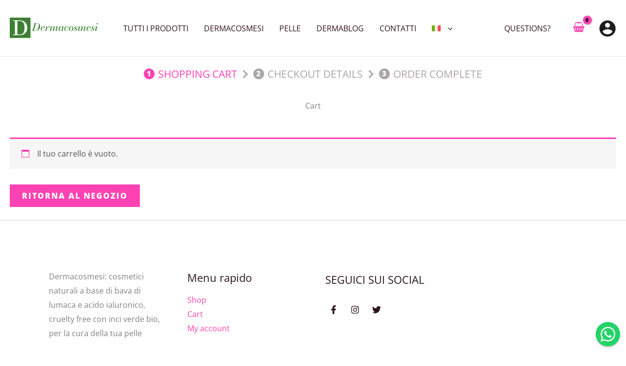

--- FILE ---
content_type: text/css; charset=utf-8
request_url: https://dermacosmesi.com/wp-content/uploads/astra-addon/astra-addon-6955678194e4d3-69749033.css?ver=4.11.13
body_size: 9362
content:
.ast-hb-account-login-wrapper .ast-hb-account-login{position:fixed;left:50%;top:50%;padding:35px;max-height:550px;width:340px;margin:0 0 0 -170px;background-color:#f1f1f1;z-index:1000011;box-shadow:0 3px 6px rgba(0,0,0,.3)}.ast-hb-account-login-wrapper .ast-hb-account-login-bg{position:fixed;top:0;bottom:0;left:0;right:0;background:#000;opacity:.7;z-index:1000010;transition:all .3s}.ast-hb-account-login-wrapper .ast-hb-login-header .ast-hb-login-close{background:0 0;border:0;font-size:24px;line-height:1;padding:.4em;color:inherit;-js-display:flex;display:flex;box-shadow:none}.ast-hb-account-login-wrapper #loginform input[type=password],.ast-hb-account-login-wrapper #loginform input[type=text]{width:100%;max-width:100%;margin-top:10px;border:1px solid;background-color:transparent;vertical-align:middle}.ast-hb-account-login-form-footer a.ast-header-account-footer-link:not(:last-child) span:after{content:"|";margin:0 .4em}.ast-header-account-link.ast-account-action-link,.ast-header-account-link.ast-account-action-login,.ast-header-account-link.ast-account-action-login.customize-unpreviewable,.ast-header-break-point .ast-header-account-link{cursor:pointer;pointer-events:all}.ast-header-account{-js-display:flex;display:flex}.ast-hb-account-login-wrapper{visibility:hidden}.ast-hb-account-login-wrapper .ast-hb-login-header{-js-display:flex;position:absolute;right:0;top:0;display:flex;justify-content:flex-end;min-height:calc(1.2em + 24px)}.ast-hb-account-login-wrapper .ast-hb-account-login{transform:scale(.7);opacity:0;transition:all .3s;overflow:auto}.ast-hb-account-login-wrapper.show{visibility:visible}.ast-hb-account-login-wrapper.show .ast-hb-account-login{transform:scale(1) translateY(-50%);opacity:1}.ast-hb-login-body{height:100%;position:relative;line-height:1.5}.ast-hf-account-menu-wrap.ast-main-header-bar-alignment{position:relative}.main-header-bar .main-header-bar-navigation .ast-account-nav-menu{line-height:1.45}.ast-account-nav-menu{width:240px;background:#fff;left:-999em;position:absolute;top:0;z-index:99999;list-style:none;margin:0;padding-left:0;border:0;box-shadow:0 4px 10px -2px rgba(0,0,0,.1)}.ast-account-nav-menu .sub-menu{right:auto;top:0;margin-left:0}.ast-account-nav-menu .menu-item.focus>.sub-menu,.ast-account-nav-menu .menu-item:hover>.sub-menu{left:100%}.ast-account-nav-menu .ast-left-align-sub-menu.menu-item.focus>.sub-menu,.ast-account-nav-menu .ast-left-align-sub-menu.menu-item:hover>.sub-menu{left:-100%}.ast-account-nav-menu .menu-item .menu-link{padding:.9em 1em}.ast-account-nav-menu .menu-item{border-style:none}.ast-account-nav-menu .menu-item.menu-item-has-children>.menu-link:after{position:absolute;right:1em;top:50%;transform:translate(0,-50%) rotate(270deg)}.ast-above-header-bar .main-header-menu.ast-account-nav-menu>.menu-item,.ast-below-header-bar .main-header-menu.ast-account-nav-menu>.menu-item,.ast-primary-header-bar .main-header-menu.ast-account-nav-menu>.menu-item{height:auto;line-height:unset;bottom:-5px}.ast-header-account-wrap .woocommerce-MyAccount-navigation-link.is-active a{background:unset}.ast-header-account-wrap .menu-item:last-child>.menu-link{border-style:none}.ast-divider-wrapper{border:0}.ast-mobile-popup-content .ast-header-divider-element{justify-content:center}.ast-header-divider-element{position:relative}.ast-fb-divider-layout-vertical{position:relative}.ast-hb-divider-layout-vertical.ast-header-divider-element{height:100%}.ast-mobile-header-content .ast-builder-layout-element:not(.ast-builder-menu):not(.ast-header-divider-element),.ast-mobile-popup-content .ast-builder-layout-element:not(.ast-builder-menu):not(.ast-header-divider-element){padding:15px 20px}.footer-widget-area .ast-footer-divider-element{position:relative;align-items:center}.footer-widget-area .ast-divider-wrapper{display:inline-block}.ast-builder-footer-grid-columns .ast-fb-divider-layout-horizontal{-js-display:inline-flex;display:inline-flex;vertical-align:middle}[data-section*=section-fb-button-] .ast-builder-button-size-xs .ast-custom-button,[data-section*=section-hb-button-] .ast-builder-button-size-xs .ast-custom-button{font-size:13px;padding:8px 20px}[data-section*=section-fb-button-] .ast-builder-button-size-sm .ast-custom-button,[data-section*=section-hb-button-] .ast-builder-button-size-sm .ast-custom-button{font-size:15px;padding:10px 40px}[data-section*=section-fb-button-] .ast-builder-button-size-md .ast-custom-button,[data-section*=section-hb-button-] .ast-builder-button-size-md .ast-custom-button{font-size:17px;padding:15px 45px}[data-section*=section-fb-button-] .ast-builder-button-size-lg .ast-custom-button,[data-section*=section-hb-button-] .ast-builder-button-size-lg .ast-custom-button{font-size:19px;padding:20px 50px}[data-section*=section-fb-button-] .ast-builder-button-size-xl .ast-custom-button,[data-section*=section-hb-button-] .ast-builder-button-size-xl .ast-custom-button{font-size:21px;padding:25px 55px}.ast-fb-divider-layout-vertical{-js-display:flex;display:flex}.site-footer-section{position:relative}.ast-builder-language-switcher .ast-builder-language-switcher-menu{list-style:none;margin:0;padding:0;line-height:normal;-webkit-tap-highlight-color:transparent}.ast-builder-language-switcher-layout-vertical .ast-builder-language-switcher{display:block}.ast-builder-language-switcher-layout-vertical .ast-builder-language-switcher-menu{display:block}.ast-builder-language-switcher-layout-horizontal .ast-builder-language-switcher{-js-display:flex;display:flex}.ast-builder-language-switcher-layout-horizontal .ast-builder-language-switcher-menu{-js-display:flex;display:flex;flex-wrap:wrap}.ast-builder-language-switcher a{-js-display:flex;display:flex;align-items:center}.ast-lswitcher-item-footer,.ast-lswitcher-item-header{-js-display:inline-flex;display:inline-flex}span.ast-lswitcher-item-footer:last-child,span.ast-lswitcher-item-header:last-child{margin-right:0}.ast-shop-pagination-infinite{text-align:center;margin:2.5em 0 0}.ast-page-builder-template .ast-shop-pagination-infinite{margin:2.5em 0}.ast-shop-load-more{cursor:pointer;display:none;border:2px solid var(--ast-border-color);transition:all .2s linear;color:#000}.ast-shop-load-more.active{display:inline-block;padding:0 1.5em;line-height:3em}.ast-shop-load-more.no-more:hover{border-color:var(--ast-border-color);color:#000}.infinite-scroll .posts-navigation,.infinite-scroll.neverending .site-footer{display:none}.infinity-end.neverending .site-footer{display:block}.ast-shop-load-more.no-more:hover{background-color:inherit}.no-more{cursor:default}.ast-loader{display:none;margin:0 auto;min-height:58px;line-height:58px;width:70px;text-align:center}.ast-loader>div{width:18px;height:18px;background-color:#0085ba;border-radius:100%;display:inline-block;animation:sk-bouncedelay 1.4s infinite ease-in-out both}.ast-loader .ast-loader-1{animation-delay:-.32s}.ast-loader .ast-loader-2{animation-delay:-.16s}@keyframes sk-bouncedelay{0%,100%,80%{transform:scale(0)}40%{transform:scale(1)}}.ast-woocommerce-pagination-type-infinite .woocommerce-pagination{display:none}.logged-in.admin-bar.woocommerce .astra-off-canvas-sidebar,.logged-in.admin-bar.woocommerce-page .astra-off-canvas-sidebar{top:32px;height:calc(100% - 32px)}.logged-in.admin-bar.woocommerce .close,.logged-in.admin-bar.woocommerce-page .close{top:5px}.woocommerce .ast-shop-toolbar-container{margin-bottom:2.5em;-js-display:flex;display:flex;align-items:center;justify-content:space-between}.woocommerce .ast-shop-toolbar-container .woocommerce-ordering,.woocommerce .ast-shop-toolbar-container>*{margin:0}.woocommerce .ast-shop-toolbar-container>:last-child{float:right}.woocommerce .ast-shop-toolbar-container .ast-shop-toolbar-aside-wrap{-js-display:inline-flex;display:inline-flex;align-items:center;column-gap:20px}.woocommerce .ast-shop-toolbar-container .ast-shop-toolbar-aside-wrap .woocommerce-result-count{margin:0}.woocommerce .ast-shop-toolbar-container .ast-shop-toolbar-aside-wrap .astra-shop-filter-button{-js-display:flex;display:flex;align-items:center}.ast-woo-mini-cart-wrapper{display:inline-block;line-height:4}.ast-woo-mini-cart-wrapper.top .widget_shopping_cart{box-shadow:0 -2px 8px 1px rgba(0,0,0,.07)}.ast-woo-mini-cart-wrapper.top .ast-site-header-cart .widget_shopping_cart{bottom:100%;top:auto}.ast-woo-mini-cart-wrapper.top .ast-site-header-cart .widget_shopping_cart:before{bottom:-18px;transform:rotateX(180deg)}.ast-woo-mini-cart-wrapper.top .ast-site-header-cart .widget_shopping_cart:after{bottom:-12px;transform:rotateX(180deg)}.ast-woo-mini-cart-wrapper.bottom .widget_shopping_cart{box-shadow:0 2px 8px 1px rgba(0,0,0,.07)}.ast-woo-mini-cart-wrapper.bottom .widget_shopping_cart:focus .widget_shopping_cart,.ast-woo-mini-cart-wrapper.bottom .widget_shopping_cart:hover .widget_shopping_cart{bottom:100%;top:auto}.ast-woo-mini-cart-wrapper.left .ast-site-header-cart .widget_shopping_cart{right:0;left:auto}.ast-woo-mini-cart-wrapper.left .ast-site-header-cart .widget_shopping_cart:before{right:10px;left:auto}.ast-woo-mini-cart-wrapper.left .ast-site-header-cart .widget_shopping_cart:after{right:13px;left:auto}.ast-woo-mini-cart-wrapper.right .ast-site-header-cart .widget_shopping_cart{right:auto;left:0}.ast-woo-mini-cart-wrapper.right .ast-site-header-cart .widget_shopping_cart:before{right:auto;left:10px}.ast-woo-mini-cart-wrapper.right .ast-site-header-cart .widget_shopping_cart:after{right:auto;left:14px}.ast-separate-container #secondary .ast-woo-mini-cart-wrapper .widget_shopping_cart{padding:0}.ast-off-canvas-overlay .woocommerce .astra-off-canvas-sidebar-wrapper,.ast-off-canvas-overlay .woocommerce-page .astra-off-canvas-sidebar-wrapper{visibility:visible;opacity:1}.ast-off-canvas-overlay .woocommerce .astra-off-canvas-sidebar-wrapper .astra-off-canvas-sidebar,.ast-off-canvas-overlay .woocommerce-page .astra-off-canvas-sidebar-wrapper .astra-off-canvas-sidebar{left:0}.ast-off-canvas-overlay body>.select2-container{z-index:99}.woocommerce .astra-shop-filter-button,.woocommerce button.astra-shop-filter-button,.woocommerce-page .astra-shop-filter-button,.woocommerce-page button.astra-shop-filter-button{float:left;outline:0;margin:0}.woocommerce .astra-shop-filter-button .ast-icon.icon-close,.woocommerce button.astra-shop-filter-button .ast-icon.icon-close,.woocommerce-page .astra-shop-filter-button .ast-icon.icon-close,.woocommerce-page button.astra-shop-filter-button .ast-icon.icon-close{display:none}.woocommerce .astra-shop-filter-button .astra-woo-filter-text,.woocommerce button.astra-shop-filter-button .astra-woo-filter-text,.woocommerce-page .astra-shop-filter-button .astra-woo-filter-text,.woocommerce-page button.astra-shop-filter-button .astra-woo-filter-text{margin-left:.5em;font-size:1.07em;color:var(--ast-global-color-2)}.woocommerce .astra-shop-filter-button .astra-woo-filter-icon,.woocommerce button.astra-shop-filter-button .astra-woo-filter-icon,.woocommerce-page .astra-shop-filter-button .astra-woo-filter-icon,.woocommerce-page button.astra-shop-filter-button .astra-woo-filter-icon{display:inline-block;font-size:1.3em;line-height:1;font-weight:400;vertical-align:middle;width:.8em}.woocommerce .astra-shop-filter-button .astra-woo-filter-icon svg,.woocommerce button.astra-shop-filter-button .astra-woo-filter-icon svg,.woocommerce-page .astra-shop-filter-button .astra-woo-filter-icon svg,.woocommerce-page button.astra-shop-filter-button .astra-woo-filter-icon svg{font-size:1em;width:.8em;height:.8em;color:var(--ast-global-color-3)}.woocommerce .astra-shop-filter-button.active .ast-icon.icon-menu-bars,.woocommerce button.astra-shop-filter-button.active .ast-icon.icon-menu-bars,.woocommerce-page .astra-shop-filter-button.active .ast-icon.icon-menu-bars,.woocommerce-page button.astra-shop-filter-button.active .ast-icon.icon-menu-bars{display:none}.woocommerce .astra-shop-filter-button.active .ast-icon.icon-close,.woocommerce button.astra-shop-filter-button.active .ast-icon.icon-close,.woocommerce-page .astra-shop-filter-button.active .ast-icon.icon-close,.woocommerce-page button.astra-shop-filter-button.active .ast-icon.icon-close{display:inline-block}.woocommerce button.astra-shop-filter-button,.woocommerce-page button.astra-shop-filter-button{padding:.67em 1em;font-weight:600;-js-display:flex;display:flex;align-items:center}.woocommerce button.astra-shop-filter-button .astra-woo-filter-text,.woocommerce-page button.astra-shop-filter-button .astra-woo-filter-text{color:inherit}.woocommerce button.astra-shop-filter-button .astra-woo-filter-icon svg,.woocommerce-page button.astra-shop-filter-button .astra-woo-filter-icon svg{color:inherit}.woocommerce button.astra-shop-filter-button~.woocommerce-result-count,.woocommerce-page button.astra-shop-filter-button~.woocommerce-result-count{padding:4px 0}.woocommerce .ast-woocommerce-container .widget_layered_nav_filters,.woocommerce-page .ast-woocommerce-container .widget_layered_nav_filters{clear:both;margin:0 0 1.5em}.woocommerce .astra-off-canvas-sidebar-wrapper,.woocommerce-page .astra-off-canvas-sidebar-wrapper{width:100%;top:0;position:fixed;height:100%;background:rgba(0,0,0,.4);z-index:99;visibility:hidden;opacity:0;transition:.25s ease-in-out}.woocommerce .astra-off-canvas-sidebar-wrapper .close,.woocommerce-page .astra-off-canvas-sidebar-wrapper .close{position:absolute;right:5px;top:5px;line-height:1;cursor:pointer;color:var(--ast-global-color-3);z-index:1;opacity:.8}.woocommerce .astra-off-canvas-sidebar-wrapper .close .ast-icon,.woocommerce-page .astra-off-canvas-sidebar-wrapper .close .ast-icon{pointer-events:none}.woocommerce .astra-off-canvas-sidebar-wrapper .close:hover,.woocommerce-page .astra-off-canvas-sidebar-wrapper .close:hover{opacity:1}.woocommerce .astra-off-canvas-sidebar-wrapper .astra-off-canvas-sidebar,.woocommerce-page .astra-off-canvas-sidebar-wrapper .astra-off-canvas-sidebar{position:absolute;background:var(--ast-global-color-primary,--ast-global-color-5);height:100%;top:0;left:-100%;padding:35px;box-shadow:0 0 12px 0 rgba(0,0,0,.4);width:325px;overflow:auto;transition:.3s ease-in-out}.woocommerce .astra-off-canvas-sidebar-wrapper .astra-off-canvas-sidebar .widget_price_filter .price_slider_amount .button,.woocommerce .astra-off-canvas-sidebar-wrapper .astra-off-canvas-sidebar .widget_shopping_cart .woocommerce-mini-cart__buttons a,.woocommerce-page .astra-off-canvas-sidebar-wrapper .astra-off-canvas-sidebar .widget_price_filter .price_slider_amount .button,.woocommerce-page .astra-off-canvas-sidebar-wrapper .astra-off-canvas-sidebar .widget_shopping_cart .woocommerce-mini-cart__buttons a{padding:10px 15px;font-weight:400}.woocommerce .astra-off-canvas-sidebar-wrapper .astra-off-canvas-sidebar ul.product_list_widget li a,.woocommerce-page .astra-off-canvas-sidebar-wrapper .astra-off-canvas-sidebar ul.product_list_widget li a{margin-bottom:4px;line-height:1.2}.woocommerce ul.products li.product,.woocommerce-page ul.products li.product{padding-bottom:1.2em;transition:all .3s ease-in-out}.woocommerce ul.products li.product .ast-woo-shop-product-description p:last-child,.woocommerce ul.products li.product>.ast-loop-product__link:last-child .woocommerce-loop-product__title,.woocommerce ul.products li.product>.button:last-child,.woocommerce ul.products li.product>:last-child,.woocommerce-page ul.products li.product .ast-woo-shop-product-description p:last-child,.woocommerce-page ul.products li.product>.ast-loop-product__link:last-child .woocommerce-loop-product__title,.woocommerce-page ul.products li.product>.button:last-child,.woocommerce-page ul.products li.product>:last-child{margin-bottom:0}.woocommerce ul.products li.product .astra-shop-summary-wrap,.woocommerce-page ul.products li.product .astra-shop-summary-wrap{padding:0 1.2em}.woocommerce ul.products li.product.box-shadow-0.box-shadow-0-hover,.woocommerce-page ul.products li.product.box-shadow-0.box-shadow-0-hover{padding-bottom:0}.woocommerce ul.products li.product.box-shadow-0.box-shadow-0-hover .astra-shop-summary-wrap,.woocommerce-page ul.products li.product.box-shadow-0.box-shadow-0-hover .astra-shop-summary-wrap{padding:0}.woocommerce ul.products li.product.box-shadow-0.box-shadow-0-hover .added_to_cart,.woocommerce-page ul.products li.product.box-shadow-0.box-shadow-0-hover .added_to_cart{margin:0}.woocommerce ul.products li.product .button,.woocommerce-page ul.products li.product .button{margin:.5em 0}.woocommerce ul.products li.product .button.added,.woocommerce-page ul.products li.product .button.added{margin-bottom:0;transition:none}.woocommerce ul.products li.product .added_to_cart,.woocommerce-page ul.products li.product .added_to_cart{margin:0 1.2em}.woocommerce ul.products li.product .description p,.woocommerce-page ul.products li.product .description p{margin:0;font-size:.9rem;line-height:1.5}.woocommerce ul.products li.product .categories,.woocommerce-page ul.products li.product .categories{font-size:.857rem}.woocommerce ul.products li.product .astra-shop-thumbnail-wrap,.woocommerce-page ul.products li.product .astra-shop-thumbnail-wrap{margin-bottom:.8em}.woocommerce ul.products li.product .woocommerce-loop-product__link,.woocommerce-page ul.products li.product .woocommerce-loop-product__link{overflow:hidden}.woocommerce ul.products li.product .woocommerce-loop-product__link img,.woocommerce-page ul.products li.product .woocommerce-loop-product__link img{margin-bottom:0;backface-visibility:hidden;transition:filter .6s,opacity .6s,transform .6s}.woocommerce ul.products li.product.astra-woo-hover-zoom:hover img,.woocommerce-page ul.products li.product.astra-woo-hover-zoom:hover img{transform:scale(1.1)}.woocommerce ul.products li.product.astra-woo-hover-zoom-fade:hover img,.woocommerce-page ul.products li.product.astra-woo-hover-zoom-fade:hover img{opacity:.7;transform:scale(1.1)}.woocommerce ul.products li.product.astra-woo-hover-fade:hover img,.woocommerce-page ul.products li.product.astra-woo-hover-fade:hover img{opacity:.7}.woocommerce-checkout.distraction-free .main-header-container{text-align:center;justify-content:center}.woocommerce-checkout.distraction-free .site-branding .site-title{justify-content:center}.woocommerce ul.products li.product .onsale,.woocommerce-page ul.products li.product .onsale{border-radius:999px;padding:0 2px}.woocommerce ul.products li.product .onsale.square,.woocommerce ul.products li.product .onsale.square-outline,.woocommerce-page ul.products li.product .onsale.square,.woocommerce-page ul.products li.product .onsale.square-outline{border-radius:0;padding:0}.woocommerce .onsale.circle-outline,.woocommerce-page .onsale.circle-outline{line-height:2.7}.woocommerce div.product .onsale.circle-outline,.woocommerce-page div.product .onsale.circle-outline{line-height:3.1}.woocommerce .onsale.square,.woocommerce .onsale.square-outline,.woocommerce div.product .onsale.square,.woocommerce div.product .onsale.square-outline,.woocommerce-page .onsale.square,.woocommerce-page .onsale.square-outline,.woocommerce-page div.product .onsale.square,.woocommerce-page div.product .onsale.square-outline{border-radius:0;padding:0;line-height:3}.woocommerce.single-product .related.products{width:100%}.ast-woocommerce-pagination-default .woocommerce-pagination .page-numbers,.ast-woocommerce-pagination-default .woocommerce-pagination .page-numbers li{border:0}.ast-woocommerce-pagination-default.woocommerce nav.woocommerce-pagination ul li a:focus,.ast-woocommerce-pagination-default.woocommerce nav.woocommerce-pagination ul li a:hover,.ast-woocommerce-pagination-default.woocommerce nav.woocommerce-pagination ul li span.current{background:0 0;color:inherit}.ast-woocommerce-pagination-circle .woocommerce-pagination .page-numbers{border:0}.ast-woocommerce-pagination-circle.woocommerce nav.woocommerce-pagination ul li{margin:0 3px;border:none}.ast-woocommerce-pagination-circle.woocommerce nav.woocommerce-pagination ul li>a,.ast-woocommerce-pagination-circle.woocommerce nav.woocommerce-pagination ul li>span{border-width:1px;border-style:solid;border-radius:50%;min-width:calc(2.5em + 2px)}@media all and (min-width:421px){.woocommerce div.product.ast-product-tabs-layout-vertical .woocommerce-product-gallery{margin-bottom:3em}.woocommerce div.product.ast-product-tabs-layout-vertical .woocommerce-tabs{margin-bottom:3.5em;-js-display:flex;display:flex;flex-wrap:wrap}.woocommerce div.product.ast-product-tabs-layout-vertical .woocommerce-tabs:after{content:"";display:table;clear:both}.woocommerce div.product.ast-product-tabs-layout-vertical .woocommerce-tabs ul.tabs{padding:0;width:200px;float:left;margin:0;border:none}.woocommerce div.product.ast-product-tabs-layout-vertical .woocommerce-tabs .panel{border:1px solid var(--ast-border-color);border-width:0 0 0 1px;padding:0 1.5em 1.5em 1.5em;margin-bottom:0;width:calc(100% - 200px)}.ast-product-tabs-layout-vertical .woocommerce-Tabs-panel h1,.ast-product-tabs-layout-vertical .woocommerce-Tabs-panel h2,.ast-product-tabs-layout-vertical .woocommerce-Tabs-panel h3,.ast-product-tabs-layout-vertical .woocommerce-Tabs-panel h4,.ast-product-tabs-layout-vertical .woocommerce-Tabs-panel h5,.ast-product-tabs-layout-vertical .woocommerce-Tabs-panel h6{clear:none}}.woocommerce div.product.ast-product-tabs-layout-vertical .woocommerce-tabs{border-top:0}.woocommerce div.product.ast-product-tabs-layout-vertical .woocommerce-tabs ul.tabs li{width:100%;margin:0;border-bottom:none;border-width:0 0 1px;border-style:solid;border-color:var(--ast-border-color)}.woocommerce div.product.ast-product-tabs-layout-vertical .woocommerce-tabs ul.tabs li.active{z-index:0;border-right-color:var(--ast-border-color);border-bottom-color:var(--ast-border-color)}.woocommerce div.product.ast-product-tabs-layout-vertical .woocommerce-tabs ul.tabs li.active:before{opacity:1}.woocommerce div.product.ast-product-tabs-layout-vertical .woocommerce-tabs ul.tabs li:last-child{border-bottom:0}.woocommerce div.product.ast-product-tabs-layout-vertical .woocommerce-tabs ul.tabs li a{width:100%;padding:.5em 0 .5em .8em}.woocommerce div.product.ast-product-tabs-layout-vertical .woocommerce-tabs ul.tabs li:before{top:auto;bottom:0;right:0;z-index:1;left:auto;width:3px;height:100%;opacity:0;transition:.3s}@media all and (min-width:421px){.woocommerce div.product.ast-product-tabs-layout-vertical .woocommerce-tabs ul.tabs li:hover::before{opacity:1}}@media all and (min-width:421px){.woocommerce div.product.ast-product-tabs-layout-vertical .woocommerce-tabs ul.tabs:hover>li:not(:hover):before{opacity:0}}.ast-product-navigation-wrapper{z-index:1;position:relative;display:inline-block;float:right}.ast-product-navigation-wrapper.circle .product-links a,.ast-product-navigation-wrapper.circle-outline .product-links a{border-radius:50%}.product-links a{display:inline-block;height:2em;height:calc(1.8em + 2px);width:2em;width:calc(1.8em + 2px);text-align:center;border:1px solid;margin-left:.4em}.product-links a.ast-disable{opacity:.5;pointer-events:none}.product-links a i{display:inline-grid}.product-links a[rel=prev] i{margin-left:-1px}.product-links a[rel=next] i{margin-right:-1px}li.woocommerce-custom-menu-item .ast-site-header-cart i.astra-icon:after{padding-left:2px}.astra-hfb-header .ast-addon-cart-wrap{padding:.2em .6em}.ast-header-break-point.ast-header-custom-item-outside .ast-woo-header-cart-info-wrap{display:none}.eael-woo-product-carousel-container .woocommerce ul.products li.product,.eael-woo-product-carousel-container .woocommerce-page ul.products li.product{transition:inherit}.woocommerce-page.ast-woocommerce-shop-page-list-style ul.products li.product,.woocommerce.ast-woocommerce-shop-page-list-style ul.products li.product{-js-display:flex;display:flex;flex-direction:unset;padding-bottom:0}.woocommerce-page.ast-woocommerce-shop-page-list-style ul.products li.product .astra-shop-summary-wrap,.woocommerce.ast-woocommerce-shop-page-list-style ul.products li.product .astra-shop-summary-wrap{padding:.8em 1.2em;flex:1;align-self:center}.woocommerce-page.ast-woocommerce-shop-page-list-style ul.products li.product .astra-shop-thumbnail-wrap,.woocommerce.ast-woocommerce-shop-page-list-style ul.products li.product .astra-shop-thumbnail-wrap{overflow:hidden;margin-bottom:0}.woocommerce-page.ast-woocommerce-shop-page-list-style ul.products li.product .astra-shop-thumbnail-wrap,.woocommerce.ast-woocommerce-shop-page-list-style ul.products li.product .astra-shop-thumbnail-wrap{overflow:initial;flex:1}.woocommerce-page.ast-woocommerce-shop-page-list-style ul.products li.product .astra-shop-thumbnail-wrap .woocommerce-loop-product__link,.woocommerce.ast-woocommerce-shop-page-list-style ul.products li.product .astra-shop-thumbnail-wrap .woocommerce-loop-product__link{margin-bottom:0}.woocommerce-page.ast-woocommerce-shop-page-list-style ul.products li.product .added_to_cart,.woocommerce.ast-woocommerce-shop-page-list-style ul.products li.product .added_to_cart{display:inline-block}.woocommerce-page.ast-woocommerce-shop-page-list-style ul.products li.product.align-right,.woocommerce.ast-woocommerce-shop-page-list-style ul.products li.product.align-right{text-align:right}.woocommerce-page.ast-woocommerce-shop-page-list-style ul.products li.product.align-right .star-rating,.woocommerce.ast-woocommerce-shop-page-list-style ul.products li.product.align-right .star-rating{float:right}.woocommerce-page.ast-woocommerce-shop-page-list-style ul.products li.product.align-right .ast-woo-product-category,.woocommerce-page.ast-woocommerce-shop-page-list-style ul.products li.product.align-right .ast-woo-shop-product-description,.woocommerce-page.ast-woocommerce-shop-page-list-style ul.products li.product.align-right .categories,.woocommerce-page.ast-woocommerce-shop-page-list-style ul.products li.product.align-right .description,.woocommerce-page.ast-woocommerce-shop-page-list-style ul.products li.product.align-right .price,.woocommerce-page.ast-woocommerce-shop-page-list-style ul.products li.product.align-right .woocommerce-loop-product__title,.woocommerce.ast-woocommerce-shop-page-list-style ul.products li.product.align-right .ast-woo-product-category,.woocommerce.ast-woocommerce-shop-page-list-style ul.products li.product.align-right .ast-woo-shop-product-description,.woocommerce.ast-woocommerce-shop-page-list-style ul.products li.product.align-right .categories,.woocommerce.ast-woocommerce-shop-page-list-style ul.products li.product.align-right .description,.woocommerce.ast-woocommerce-shop-page-list-style ul.products li.product.align-right .price,.woocommerce.ast-woocommerce-shop-page-list-style ul.products li.product.align-right .woocommerce-loop-product__title{clear:both}.woocommerce-page.ast-woocommerce-shop-page-list-style ul.products li.product.box-shadow-0.box-shadow-0-hover,.woocommerce.ast-woocommerce-shop-page-list-style ul.products li.product.box-shadow-0.box-shadow-0-hover{padding-bottom:0}.woocommerce-page.ast-woocommerce-shop-page-list-style ul.products li.product.box-shadow-0.box-shadow-0-hover .astra-shop-summary-wrap,.woocommerce.ast-woocommerce-shop-page-list-style ul.products li.product.box-shadow-0.box-shadow-0-hover .astra-shop-summary-wrap{padding:0 1.2em 0}.woocommerce-page.ast-woocommerce-shop-page-list-style ul.products li.product .onsale,.woocommerce.ast-woocommerce-shop-page-list-style ul.products li.product .onsale{margin:0}@media (max-width:420px){.mobile-columns-3 .ast-quick-view-trigger{top:3em;right:.5em}}.woocommerce-ordering select.orderby{max-width:160px;width:100%;text-overflow:ellipsis}.ast-sticky-shop-filters{-js-display:flex;display:flex;align-items:center;border:1px solid rgba(0,0,0,.1);border-width:1px 0 0;width:100%;justify-content:center;margin:0;padding:10px 20px;background:#f8f8f8;box-shadow:-2px 2px 45px -15px rgba(0,0,0,.3)}.ast-checkout-labels-as-placeholders form #customer_details .form-row{position:relative}.ast-checkout-labels-as-placeholders form #customer_details .form-row label{-webkit-user-select:none;-ms-user-select:none;user-select:none;pointer-events:none;position:absolute;transition:all .2s ease-out;font-size:12px;margin-top:.5em;padding:0 1.02em;line-height:1.625;opacity:0}.ast-checkout-labels-as-placeholders form #customer_details .form-row.ast-float-label label{opacity:1}.ast-checkout-labels-as-placeholders form #customer_details .form-row.ast-float-label #billing_address_2,.ast-checkout-labels-as-placeholders form #customer_details .form-row.ast-float-label #shipping_address_2{padding:.75em .8em}.ast-checkout-labels-as-placeholders form #customer_details .form-row .wc-terms-and-conditions label,.ast-checkout-labels-as-placeholders form #customer_details .form-row fieldset label{position:relative;opacity:1;line-height:2;font-weight:700;font-size:13.5px;font-size:.9rem;padding:0;pointer-events:auto}.ast-checkout-labels-as-placeholders form #customer_details .form-row label.checkbox{position:relative;opacity:1;line-height:2;font-weight:700;font-size:13.5px;font-size:.9rem;padding:0;pointer-events:auto}.ast-checkout-labels-as-placeholders form input[type=email],.ast-checkout-labels-as-placeholders form input[type=number],.ast-checkout-labels-as-placeholders form input[type=password],.ast-checkout-labels-as-placeholders form input[type=tel],.ast-checkout-labels-as-placeholders form input[type=text],.ast-checkout-labels-as-placeholders form select,.ast-checkout-labels-as-placeholders form textarea{padding:.75em .8em;transition:all .2s ease;box-sizing:border-box;font-size:16px;line-height:normal}.ast-checkout-labels-as-placeholders form .ast-float-label input[type=email],.ast-checkout-labels-as-placeholders form .ast-float-label input[type=number],.ast-checkout-labels-as-placeholders form .ast-float-label input[type=password],.ast-checkout-labels-as-placeholders form .ast-float-label input[type=tel],.ast-checkout-labels-as-placeholders form .ast-float-label input[type=text],.ast-checkout-labels-as-placeholders form .ast-float-label select,.ast-checkout-labels-as-placeholders form .ast-float-label textarea{padding:1.3em .8em .2em .8em}html.ast-quick-view-is-open{overflow:hidden}html.ast-quick-view-is-open body{overflow:hidden}html.ast-quick-view-is-open .ast-above-header.ast-sticky-active,html.ast-quick-view-is-open .ast-below-header.ast-sticky-active,html.ast-quick-view-is-open .main-header-bar.ast-sticky-active{margin-left:0}.ast-quick-view-bg{position:fixed;visibility:hidden;overflow:hidden;background:#0b0b0b;opacity:0;transition:opacity .25s;z-index:1042}.ast-quick-view-loader{z-index:1000;border:none;margin:0;padding:0;width:100%;height:100%;top:0;left:0;position:absolute}.ast-quick-view-loader.blockUI.blockOverlay::before{content:"";background:0 0!important;width:48px;height:48px;display:block;position:absolute;top:50%;left:50%;border:3px solid #fff;margin:0 auto;border-radius:50%;border-left-color:transparent;border-right-color:transparent;animation:ast-qv-spin 575ms infinite linear}@keyframes ast-qv-spin{100%{transform:rotate(360deg);transform:rotate(360deg)}}@keyframes spin{100%{transform:rotate(360deg);transform:rotate(360deg)}}.ast-quick-view-bg-ready{top:0;left:0;width:100%;height:100%;opacity:.6;visibility:visible}body #ast-quick-view-modal div.product .flex-viewport{width:100%;float:none}#ast-quick-view-modal{position:fixed;visibility:hidden;opacity:0;top:0;left:0;width:100%;height:100%;z-index:1400;text-align:center;transition:all .3s;overflow-x:hidden;overflow-y:auto}#ast-quick-view-content div.images{min-width:400px}#ast-quick-view-modal .ast-content-main-wrapper{position:absolute;border-radius:3px;top:50%;left:50%;transform:translate(-50%,-50%);width:max(80%,800px)}#ast-quick-view-modal .ast-content-main-wrapper:before{content:'';display:inline-block;vertical-align:middle;height:100%}#ast-quick-view-modal .ast-content-main{position:relative;pointer-events:none;display:inline-block;vertical-align:middle;max-width:100%;margin:0 auto;text-align:left;z-index:1045;transform:translateY(-30px);opacity:0;transition:transform .5s,opacity .3s}#ast-quick-view-modal .ast-content-main:after,#ast-quick-view-modal .ast-content-main:before{content:'';display:table;clear:both}#ast-quick-view-modal .ast-lightbox-content{display:table;pointer-events:auto;background-color:var(--ast-global-color-5);margin:0 auto;box-shadow:3px 3px 20px 0 rgba(0,0,0,.15);position:relative}#ast-quick-view-modal.open{visibility:visible;opacity:1}#ast-quick-view-modal.open .ast-content-main{transform:translateY(0);opacity:1;width:100%}#ast-quick-view-modal .ast-qv-image-slider{position:relative}#ast-quick-view-modal .ast-qv-image-slider .ast-qv-slides li{list-style:none;margin:0}#ast-quick-view-modal .ast-qv-image-slider .flex-control-nav{margin:0;padding:0;width:100%;position:absolute;bottom:10px;text-align:center;z-index:2}#ast-quick-view-modal .ast-qv-image-slider .flex-control-nav li{margin:0 6px;display:inline-block;zoom:1;vertical-align:middle}#ast-quick-view-modal .ast-qv-image-slider .flex-control-paging li a{width:11px;height:11px;display:block;background:#666;background:rgba(0,0,0,.5);cursor:pointer;text-indent:-9999px;box-shadow:inset 0 0 3px rgba(0,0,0,.3);border-radius:20px}#ast-quick-view-modal .ast-qv-image-slider .flex-control-paging li a.flex-active{background:#000;background:rgba(0,0,0,.9);cursor:default}#ast-quick-view-modal .ast-qv-image-slider .flex-direction-nav{margin:0;padding:0;list-style:none}#ast-quick-view-modal .ast-qv-image-slider .flex-direction-nav a{text-decoration:none;display:block;margin:-20px 0 0;position:absolute;top:50%;z-index:10;overflow:hidden;opacity:0;cursor:pointer;color:rgba(0,0,0,.8);text-shadow:1px 1px 0 rgba(255,255,255,.3);transition:all .3s ease-in-out;visibility:hidden}#ast-quick-view-modal .ast-qv-image-slider .flex-direction-nav .flex-next:before,#ast-quick-view-modal .ast-qv-image-slider .flex-direction-nav .flex-prev:before{speak:none;font-size:20px;font-style:normal;font-weight:400;font-variant:normal;text-transform:none;line-height:1;-webkit-font-smoothing:antialiased;-moz-osx-font-smoothing:grayscale;position:absolute;visibility:visible}#ast-quick-view-modal .ast-qv-image-slider .flex-direction-nav .flex-prev{left:-50px}#ast-quick-view-modal .ast-qv-image-slider .flex-direction-nav .flex-next{right:-50px;text-align:right}#ast-quick-view-modal .ast-qv-image-slider:hover .flex-direction-nav .flex-next,#ast-quick-view-modal .ast-qv-image-slider:hover .flex-direction-nav .flex-prev{opacity:.7}#ast-quick-view-content{height:100%;overflow:hidden}#ast-quick-view-content div.product{padding:0;display:inline-block;width:100%;vertical-align:middle;overflow:hidden;max-width:1000px}#ast-quick-view-content div.images{opacity:1!important;margin:0;width:50%;min-width:400px;display:inline-block;float:left}#ast-quick-view-content div.summary{margin:0;padding:30px;width:50%;min-width:400px;float:left;overflow-y:auto}#ast-quick-view-content .ast-woocommerce-accordion{display:none}.open .ast-quick-view-loader{opacity:0}.stick-add-to-cart #ast-quick-view-content div.summary{padding-bottom:0}#ast-quick-view-content div.summary .added_to_cart{padding-top:5px}#ast-quick-view-content div.woocommerce-product-rating:after,#ast-quick-view-content div.woocommerce-product-rating:before{content:'';display:table;clear:both}#ast-quick-view-content div.woocommerce-product-rating a.woocommerce-review-link{display:none}#ast-quick-view-content .onsale{top:15px;left:15px;right:auto}#ast-quick-view-close{position:absolute;font-size:1em;top:-15px;right:-15px;width:22px;height:22px;line-height:22px;text-align:center;z-index:4;background:#fff;color:#000;border-radius:50%;box-shadow:0 0 4px #4c4c4c}#ast-quick-view-close:hover{opacity:1;transition:all .2s ease}.astra-shop-thumbnail-wrap{position:relative}.ast-quick-view-text{position:absolute;opacity:0;bottom:0;left:0;width:100%;text-align:center;min-height:2em;background:rgba(0,0,0,.7);color:#fff}.ast-quick-view-text:hover{background:#000;color:#fff}.astra-shop-thumbnail-wrap:hover .ast-quick-view-text{opacity:1}.woocommerce #ast-quick-view-modal div.product form.cart .button.single_add_to_cart_button{padding:10px 20px;height:40px}.woocommerce #ast-quick-view-modal div.product form.cart .button.single_add_to_cart_button.loading{padding-right:40px}.tns-outer{padding:0!important}.tns-outer [hidden]{display:none!important}.tns-outer [aria-controls],.tns-outer [data-action]{cursor:pointer}.tns-slider{transition:all 0s}.tns-slider>.tns-item{box-sizing:border-box}.tns-horizontal.tns-subpixel{white-space:nowrap}.tns-horizontal.tns-subpixel>.tns-item{display:inline-block;vertical-align:top;white-space:normal}.tns-horizontal.tns-no-subpixel:after{content:"";display:table;clear:both}.tns-horizontal.tns-no-subpixel>.tns-item{float:left}.tns-horizontal.tns-carousel.tns-no-subpixel>.tns-item{margin-right:-100%}.tns-no-calc{position:relative;left:0}.tns-gallery{position:relative;left:0;min-height:1px}.tns-gallery>.tns-item{position:absolute;left:-100%;transition:transform 0s,opacity 0s}.tns-gallery>.tns-slide-active{position:relative;left:auto!important}.tns-gallery>.tns-moving{transition:all .25s}.tns-autowidth{display:inline-block}.tns-lazy-img{transition:opacity .6s;opacity:.6}.tns-lazy-img.tns-complete{opacity:1}.tns-ah{transition:height 0s}.tns-ovh{overflow:hidden}.tns-visually-hidden{position:absolute;left:-10000em}.tns-transparent{opacity:0;visibility:hidden}.tns-fadeIn{opacity:1;z-index:0}.tns-fadeOut,.tns-normal{opacity:0;z-index:-1}.tns-vpfix{white-space:nowrap}.tns-vpfix>div,.tns-vpfix>li{display:inline-block}.tns-t-subp2{margin:0 auto;width:310px;position:relative;height:10px;overflow:hidden}.tns-t-ct{width:2333.3333333%;width:calc(100% * 70 / 3);position:absolute;right:0}.tns-t-ct:after{content:"";display:table;clear:both}.tns-t-ct>div{width:1.4285714%;width:calc(100% / 70);height:10px;float:left}.ast-cart-non-sticky .cross-sells{border-width:1px;border-style:solid;border-color:var(--ast-border-color);border-radius:0;margin-bottom:2em;padding-left:1em;padding-right:1em}.ast-cart-non-sticky .cross-sells>h2{background-color:var(--ast-global-color-secondary,--ast-global-color-4);border-bottom:1px solid var(--ast-border-color);padding-left:1em;padding-right:1em;margin:0 -15px 15px;font-size:1.2rem;padding:.7em 1em;font-weight:700}.woocommerce-cart .cart_totals .blockOverlay,.woocommerce-cart .woocommerce-cart-form .blockOverlay{opacity:1!important;border:1px solid var(--ast-border-color)!important;border-radius:4px;z-index:90!important}.woocommerce-cart .cart_totals .blockOverlay::before,.woocommerce-cart .woocommerce-cart-form .blockOverlay::before{background-repeat:no-repeat;top:-4px;background-position:center;left:-5px;background-size:cover;animation:none;height:100%;width:100%;margin:0;transform:scale(.92)}.woocommerce-cart table.shop_table{border:1px solid var(--ast-border-color)}.woocommerce-cart table.shop_table thead{background-color:var(--ast-global-color-secondary,--ast-global-color-4)}.woocommerce-cart table.shop_table td{border-top:1px solid var(--ast-border-color)}.woocommerce-cart table.shop_table td.product-remove a{border-color:var(--ast-border-color)}.woocommerce-cart .cart-collaterals .cart_totals{border-color:var(--ast-border-color)}.woocommerce-cart .cart-collaterals .cart_totals>h2{background-color:var(--ast-global-color-secondary,--ast-global-color-4);border-bottom:1px solid var(--ast-border-color)}.woocommerce-cart .cart-collaterals .cart_totals tr td,.woocommerce-cart .cart-collaterals .cart_totals tr th{border-top:1px solid var(--ast-border-color)}.woocommerce .woocommerce-cart-form__cart-item .product-name .ast-product-name>a{display:inline-block}body.woocommerce-cart .cross-sells{padding-left:1em;padding-right:1em}body.woocommerce-cart .cross-sells h2{padding-left:1em;padding-right:1em;margin:0 -15px 15px}body.woocommerce-cart .cross-sells ul.products{display:block}body.woocommerce-cart .cross-sells ul.products .ast-article-single .astra-shop-thumbnail-wrap{width:70px}body.woocommerce-cart .cross-sells ul.products .ast-article-single .astra-shop-thumbnail-wrap .ast-quick-view-text{font-size:.8em}body.woocommerce-cart .cross-sells ul.products .ast-article-single .astra-shop-thumbnail-wrap .ast-onsale-card,body.woocommerce-cart .cross-sells ul.products .ast-article-single .astra-shop-thumbnail-wrap .onsale{top:.7em;left:0;color:var(--ast-global-color-3);background-color:var(--ast-global-color-primary,--ast-global-color-5);width:fit-content;border-radius:20px;padding:.3em .8em;font-size:.75em;font-weight:400;line-height:1em;letter-spacing:normal;box-shadow:0 4px 4px rgba(0,0,0,.15);min-height:auto;transform:scale(.8)}body.woocommerce-cart .cross-sells ul.products .ast-article-single .astra-shop-thumbnail-wrap .ast-onsale-card{top:.3em}body.woocommerce-cart .cross-sells ul.products .ast-article-single .astra-shop-thumbnail-wrap .ast-select-options-trigger{display:none}body.woocommerce-cart .cross-sells ul.products .ast-article-single .astra-shop-thumbnail-wrap .ast-quick-view-trigger{transform:scale(.9);bottom:0;right:0;top:inherit}body.woocommerce-cart .cross-sells ul.products .ast-article-single .astra-shop-summary-wrap .woocommerce-loop-product__title{color:var(--ast-global-color-0);font-weight:500}body.woocommerce-cart .cross-sells ul.products .ast-article-single .astra-shop-summary-wrap .woocommerce-loop-product__title:hover{color:var(--ast-global-color-3)}body.woocommerce-cart .cross-sells ul.products .ast-article-single .astra-shop-summary-wrap .price{position:absolute;right:0;top:1em;width:100%;max-width:7.5em;text-align:right}body.woocommerce-cart .cross-sells ul.products .ast-article-single .astra-shop-summary-wrap .ast-quick-view-button,body.woocommerce-cart .cross-sells ul.products .ast-article-single .astra-shop-summary-wrap>.button{position:absolute;right:0;bottom:.5em;padding:.7em .8em;width:9em;font-size:.8em;text-align:center;overflow:hidden;text-overflow:ellipsis;white-space:nowrap}body.woocommerce-cart .cross-sells ul.products .ast-article-single .astra-shop-summary-wrap .ast-quick-view-button{bottom:3.5em}body.woocommerce-cart .cross-sells ul.products .ast-article-single:last-child{border-bottom:0}body.woocommerce-cart .cross-sells ul.products .ast-article-single:first-child{margin-top:-1em}body.woocommerce-cart .woocommerce .cross-sells ul.products .ast-article-single{-js-display:flex;display:flex;flex-direction:row;align-items:flex-start;border-bottom:1px solid var(--ast-border-color);padding:1em 0;box-shadow:none}body.woocommerce-cart .woocommerce .cross-sells ul.products .ast-article-single .astra-shop-summary-wrap{width:calc(100% - 70px);padding-right:7.5em;padding-left:1em}body.woocommerce-cart .woocommerce .cross-sells ul.products .ast-article-single:last-child{border-bottom:0}#ast-checkout-wrap{-js-display:flex;display:flex;align-items:center;justify-content:center;padding:1em 0;margin-bottom:1em}#ast-checkout-wrap a{-js-display:flex;display:flex;align-items:center;text-decoration:none;color:var(--ast-global-color-3);opacity:.5;transition:.3s}#ast-checkout-wrap a p{margin-bottom:0}#ast-checkout-wrap a.ast-disable-click{pointer-events:none}#ast-checkout-wrap a .ast-step-number{background-color:var(--ast-global-color-3);color:var(--ast-global-color-primary,--ast-global-color-5);margin:0 .5em;margin-left:0;font-weight:bolder;text-align:center;height:1.5em;width:1.5em;font-size:.7em;line-height:1.5em;border-radius:99px}#ast-checkout-wrap a.ast-current,#ast-checkout-wrap a:hover{color:var(--ast-global-color-0);opacity:1}#ast-checkout-wrap a.ast-current .ast-step-number,#ast-checkout-wrap a:hover .ast-step-number{background-color:var(--ast-global-color-0)}#ast-checkout-wrap.ast-checkout-uppercase a{text-transform:uppercase}#ast-checkout-wrap .ahfb-svg-iconset{margin:0 .5em;fill:var(--ast-global-color-3);opacity:.5}#ast-checkout-wrap.ast-checkout-default a{font-size:2rem}#ast-checkout-wrap.ast-checkout-default a .ahfb-svg-iconset svg{width:1em;height:1em}#ast-checkout-wrap.ast-checkout-small a{font-size:1.5em}#ast-checkout-wrap.ast-checkout-small a .ahfb-svg-iconset svg{width:.9em;height:.9em}#ast-checkout-wrap.ast-checkout-smaller a{font-size:1.3em}#ast-checkout-wrap.ast-checkout-smaller a .ahfb-svg-iconset svg{width:.8em;height:.8em}.woo-checkout-title-common{padding:0;margin-top:1em;margin-bottom:.7em;border-bottom:0;font-size:1.5em;font-weight:600;border:0}.ast-modern-checkout .woocommerce .woocommerce-form-coupon-toggle{display:none}.ast-modern-checkout .woocommerce #payment .blockUI.blockOverlay,.ast-modern-checkout .woocommerce .woocommerce-checkout-review-order-table .blockUI.blockOverlay{opacity:1!important;border:1px solid var(--ast-border-color)!important;border-radius:4px;z-index:90!important;background:var(--ast-global-color-5)!important}.ast-modern-checkout .woocommerce #payment .blockUI.blockOverlay::before,.ast-modern-checkout .woocommerce .woocommerce-checkout-review-order-table .blockUI.blockOverlay::before{background-repeat:no-repeat;top:-4px;background-position:center;left:-15px;background-size:cover;animation:none;height:100%;width:100%;margin:0;transform:scale(.92)}.ast-modern-checkout .woocommerce form #ast-payment_options_heading{padding:0;margin-top:1em;margin-bottom:.7em;border-bottom:0;border:0}.ast-modern-checkout .woocommerce form.woocommerce-checkout .form-row{padding:7px;position:relative;width:100%}.ast-modern-checkout .woocommerce form.woocommerce-checkout .form-row.form-row-first,.ast-modern-checkout .woocommerce form.woocommerce-checkout .form-row.form-row-last{width:50%}.ast-modern-checkout .woocommerce form.woocommerce-checkout .form-row.ast-column-33{width:33.33%}.ast-modern-checkout .woocommerce form.woocommerce-checkout .form-row.ast-column-50{width:50%}.ast-modern-checkout .woocommerce form.woocommerce-checkout .form-row.form-row-full{width:100%;margin-top:0!important}.ast-modern-checkout .woocommerce form.woocommerce-checkout .form-row .ast-email-validation-block{font-size:.9em;display:block;margin-top:.5em}.ast-modern-checkout .woocommerce form.woocommerce-checkout .form-row .ast-email-validation-block.success{color:#69bf29}.ast-modern-checkout .woocommerce form.woocommerce-checkout .form-row .ast-email-validation-block.error{color:#d65d67}.ast-modern-checkout .woocommerce form.woocommerce-checkout .woocommerce-additional-fields .woocommerce-additional-fields__field-wrapper,.ast-modern-checkout .woocommerce form.woocommerce-checkout .woocommerce-additional-fields .woocommerce-billing-fields__field-wrapper,.ast-modern-checkout .woocommerce form.woocommerce-checkout .woocommerce-additional-fields .woocommerce-shipping-fields__field-wrapper,.ast-modern-checkout .woocommerce form.woocommerce-checkout .woocommerce-billing-fields .woocommerce-additional-fields__field-wrapper,.ast-modern-checkout .woocommerce form.woocommerce-checkout .woocommerce-billing-fields .woocommerce-billing-fields__field-wrapper,.ast-modern-checkout .woocommerce form.woocommerce-checkout .woocommerce-billing-fields .woocommerce-shipping-fields__field-wrapper,.ast-modern-checkout .woocommerce form.woocommerce-checkout .woocommerce-shipping-fields .woocommerce-additional-fields__field-wrapper,.ast-modern-checkout .woocommerce form.woocommerce-checkout .woocommerce-shipping-fields .woocommerce-billing-fields__field-wrapper,.ast-modern-checkout .woocommerce form.woocommerce-checkout .woocommerce-shipping-fields .woocommerce-shipping-fields__field-wrapper{margin:0 -7px}.ast-modern-checkout .woocommerce form.woocommerce-checkout .woocommerce-billing-fields .woocommerce-billing-fields__field-wrapper,.ast-modern-checkout .woocommerce form.woocommerce-checkout .woocommerce-billing-fields .woocommerce-shipping-fields__field-wrapper,.ast-modern-checkout .woocommerce form.woocommerce-checkout .woocommerce-shipping-fields .woocommerce-billing-fields__field-wrapper,.ast-modern-checkout .woocommerce form.woocommerce-checkout .woocommerce-shipping-fields .woocommerce-shipping-fields__field-wrapper{-js-display:flex;display:flex;flex-wrap:wrap}.ast-modern-checkout .woocommerce form.woocommerce-checkout .woocommerce-billing-fields-custom .woocommerce-billing-fields__customer-info-wrapper .form-row{padding-left:0;padding-right:0}.ast-modern-checkout .woocommerce form.woocommerce-checkout .woocommerce-billing-fields-custom .woocommerce-billing-fields__customer-info-wrapper .ast-customer-login-actions{-js-display:flex;display:flex;align-items:center;justify-content:space-between;margin:0}.ast-modern-checkout .woocommerce form.woocommerce-checkout .woocommerce-billing-fields-custom .woocommerce-billing-fields__customer-info-wrapper .ast-login-section-message{padding:.5em 0;font-size:.9em;margin:0}.ast-modern-checkout .woocommerce form.woocommerce-checkout .woocommerce-billing-fields-custom .ast-checkout-form-heading{-js-display:flex;display:flex;justify-content:space-between;align-items:center}.ast-modern-checkout .woocommerce form.woocommerce-checkout .woocommerce-billing-fields-custom .ast-checkout-form-heading .woocommerce-billing-fields__customer-login-label{text-transform:none;font-weight:600;margin-top:.9em}@media (max-width:462px){.ast-modern-checkout .woocommerce form.woocommerce-checkout .woocommerce-billing-fields-custom .ast-checkout-form-heading{flex-direction:column;align-items:flex-start}}.ast-modern-checkout .woocommerce form.woocommerce-checkout .ast-customer-info__notice{display:none}.ast-modern-checkout .woocommerce form.woocommerce-checkout .ast-customer-info__notice.active{display:block}.ast-modern-checkout .woocommerce #ast-order-review-content .woocommerce-checkout-review-order-table,.ast-modern-checkout .woocommerce #order_review .woocommerce-checkout-review-order-table{border-style:hidden;border-radius:4px;box-shadow:0 0 0 1px var(--ast-border-color)}.ast-modern-checkout .woocommerce #ast-order-review-content .woocommerce-checkout-review-order-table tr td,.ast-modern-checkout .woocommerce #ast-order-review-content .woocommerce-checkout-review-order-table tr th,.ast-modern-checkout .woocommerce #order_review .woocommerce-checkout-review-order-table tr td,.ast-modern-checkout .woocommerce #order_review .woocommerce-checkout-review-order-table tr th{padding:1.5em 1.2em 1.5em 1.2em;line-height:1.4em;border-color:var(--ast-border-color);font-weight:400;border-top:0;border-right:0}.ast-modern-checkout .woocommerce #ast-order-review-content .woocommerce-checkout-review-order-table tr td:last-child,.ast-modern-checkout .woocommerce #ast-order-review-content .woocommerce-checkout-review-order-table tr th:last-child,.ast-modern-checkout .woocommerce #order_review .woocommerce-checkout-review-order-table tr td:last-child,.ast-modern-checkout .woocommerce #order_review .woocommerce-checkout-review-order-table tr th:last-child{text-align:right}.ast-modern-checkout .woocommerce #ast-order-review-content .woocommerce-checkout-review-order-table tr td:last-child .amount,.ast-modern-checkout .woocommerce #ast-order-review-content .woocommerce-checkout-review-order-table tr th:last-child .amount,.ast-modern-checkout .woocommerce #order_review .woocommerce-checkout-review-order-table tr td:last-child .amount,.ast-modern-checkout .woocommerce #order_review .woocommerce-checkout-review-order-table tr th:last-child .amount{font-weight:400}.ast-modern-checkout .woocommerce #ast-order-review-content .woocommerce-checkout-review-order-table thead tr th,.ast-modern-checkout .woocommerce #order_review .woocommerce-checkout-review-order-table thead tr th{padding:1em 1.2em 1em 1.2em;font-weight:500}.ast-modern-checkout .woocommerce #ast-order-review-content .woocommerce-checkout-review-order-table tbody tr td.product-name,.ast-modern-checkout .woocommerce #order_review .woocommerce-checkout-review-order-table tbody tr td.product-name{-js-display:flex;display:flex;width:100%;align-items:center;padding-right:0}.ast-modern-checkout .woocommerce #ast-order-review-content .woocommerce-checkout-review-order-table tbody tr td.product-name .ast-product-image,.ast-modern-checkout .woocommerce #order_review .woocommerce-checkout-review-order-table tbody tr td.product-name .ast-product-image{height:auto;-js-display:flex;display:flex;vertical-align:middle;justify-content:space-between;flex-wrap:wrap;border-radius:5px;align-items:center;width:auto}.ast-modern-checkout .woocommerce #ast-order-review-content .woocommerce-checkout-review-order-table tbody tr td.product-name .ast-product-image .ast-product-thumbnail img,.ast-modern-checkout .woocommerce #order_review .woocommerce-checkout-review-order-table tbody tr td.product-name .ast-product-image .ast-product-thumbnail img{height:auto;max-width:100%;height:50px;border-radius:4px;width:50px;margin-right:10px}.ast-modern-checkout .woocommerce #ast-order-review-content .woocommerce-checkout-review-order-table tbody tr td.product-name .ast-product-image.ast-enable-image .ast-product-name,.ast-modern-checkout .woocommerce #order_review .woocommerce-checkout-review-order-table tbody tr td.product-name .ast-product-image.ast-enable-image .ast-product-name{width:calc(100% - 60px)}.ast-modern-checkout .woocommerce #ast-order-review-content .woocommerce-checkout-review-order-table tbody tr td.product-name .product-quantity,.ast-modern-checkout .woocommerce #order_review .woocommerce-checkout-review-order-table tbody tr td.product-name .product-quantity{font-weight:400}.ast-modern-checkout .woocommerce #ast-order-review-content .woocommerce-checkout-review-order-table tbody tr.ast-variable-product .product-name,.ast-modern-checkout .woocommerce #order_review .woocommerce-checkout-review-order-table tbody tr.ast-variable-product .product-name{flex-wrap:wrap}.ast-modern-checkout .woocommerce #ast-order-review-content .woocommerce-checkout-review-order-table tbody tr.ast-variable-product .product-name .ast-product-image,.ast-modern-checkout .woocommerce #order_review .woocommerce-checkout-review-order-table tbody tr.ast-variable-product .product-name .ast-product-image{padding-bottom:.3em}.ast-modern-checkout .woocommerce #ast-order-review-content .woocommerce-checkout-review-order-table tbody tr.ast-variable-product .product-name .product-quantity,.ast-modern-checkout .woocommerce #order_review .woocommerce-checkout-review-order-table tbody tr.ast-variable-product .product-name .product-quantity{width:auto}.ast-modern-checkout .woocommerce #ast-order-review-content .woocommerce-checkout-review-order-table tbody tr.ast-variable-product .product-name .variation,.ast-modern-checkout .woocommerce #order_review .woocommerce-checkout-review-order-table tbody tr.ast-variable-product .product-name .variation{width:100%;padding-top:.2em}.ast-modern-checkout .woocommerce #ast-order-review-content .woocommerce-checkout-review-order-table tfoot tr:last-child td,.ast-modern-checkout .woocommerce #ast-order-review-content .woocommerce-checkout-review-order-table tfoot tr:last-child th,.ast-modern-checkout .woocommerce #order_review .woocommerce-checkout-review-order-table tfoot tr:last-child td,.ast-modern-checkout .woocommerce #order_review .woocommerce-checkout-review-order-table tfoot tr:last-child th{border-bottom:0}.ast-modern-checkout .woocommerce #ast-order-review-content .woocommerce-checkout-review-order-table tfoot tr.order-total td,.ast-modern-checkout .woocommerce #ast-order-review-content .woocommerce-checkout-review-order-table tfoot tr.order-total th,.ast-modern-checkout .woocommerce #order_review .woocommerce-checkout-review-order-table tfoot tr.order-total td,.ast-modern-checkout .woocommerce #order_review .woocommerce-checkout-review-order-table tfoot tr.order-total th{font-size:large;padding:1em 1.1em 1em 1.1em}.ast-modern-checkout .woocommerce #ast-order-review-content .woocommerce-checkout-review-order-table tfoot tr.order-total th,.ast-modern-checkout .woocommerce #order_review .woocommerce-checkout-review-order-table tfoot tr.order-total th{font-weight:600}.ast-modern-checkout .woocommerce #ast-order-review-content .woocommerce-checkout-review-order-table tfoot tr.order-total .amount,.ast-modern-checkout .woocommerce #order_review .woocommerce-checkout-review-order-table tfoot tr.order-total .amount{font-weight:700}.ast-modern-checkout .woocommerce #ast-order-review-content .woocommerce-checkout-review-order-table tfoot tr.woocommerce-shipping-totals td,.ast-modern-checkout .woocommerce #order_review .woocommerce-checkout-review-order-table tfoot tr.woocommerce-shipping-totals td{padding-left:0;width:40%}.ast-modern-checkout .woocommerce #ast-order-review-content thead{display:none}.ast-modern-checkout .woocommerce #payment ul.payment_methods{padding:0;margin:0 0 .5em 0;border:1px solid var(--ast-border-color);border-radius:4px}.ast-modern-checkout .woocommerce #payment ul.payment_methods>li:first-child{border-radius:4px 4px 0 0}.ast-modern-checkout .woocommerce #payment ul.payment_methods>li:not(.woocommerce-info){padding:15px 15px 0 15px;min-height:2.7em;border-bottom:1px solid var(--ast-border-color);display:inline-table;width:100%}.ast-modern-checkout .woocommerce #payment ul.payment_methods>li:not(.woocommerce-info):last-child{border-bottom:0}.ast-modern-checkout .woocommerce #payment ul.payment_methods .wc_payment_method>[type=radio]:not(:checked)+label{display:inline-block;vertical-align:top;margin-bottom:.9em}.ast-modern-checkout .woocommerce #payment ul.payment_methods div.payment_box{margin:15px 0 0 -15px;border-top:1px solid var(--ast-border-color);background-color:var(--ast-global-color-secondary,--ast-global-color-4);padding:1.5em;width:calc(100% + 30px);border-radius:0 0 4px 4px}.ast-modern-checkout .woocommerce #payment ul.payment_methods div.payment_box:before{display:none}.ast-modern-checkout .woocommerce #payment ul.payment_methods .wc_payment_method label{font-weight:500;display:inline-block;width:calc(100% - 10%);color:var(--ast-global-color-3);font-size:1em}.ast-modern-checkout .woocommerce #payment .blockUI.blockOverlay::before{left:-5px}.ast-modern-checkout .woocommerce .ast-mobile-order-review-wrap{display:block;background-color:var(--ast-global-color-secondary,--ast-global-color-4);margin-bottom:1em}.ast-modern-checkout .woocommerce .ast-mobile-order-review-wrap #ast-order-review-toggle{-js-display:flex;display:flex;align-items:center;justify-content:space-between;padding:1.5em 1.2em;border:1px solid var(--ast-border-color);border-left:none;border-right:none;color:var(--ast-global-color-3);font-weight:500;cursor:pointer}.ast-modern-checkout .woocommerce .ast-mobile-order-review-wrap #ast-order-review-toggle .ast-order-review-toggle-button-wrap{-js-display:flex;display:flex;align-items:center}.ast-modern-checkout .woocommerce .ast-mobile-order-review-wrap #ast-order-review-toggle .ast-order-review-toggle-button-wrap .ast-order-review-toggle-text{padding-right:.5em}.ast-modern-checkout .woocommerce .ast-mobile-order-review-wrap #ast-order-review-toggle .ahfb-svg-iconset{width:1em;height:1em;transition:.3s;fill:var(--ast-global-color-0)}.ast-modern-checkout .woocommerce .ast-mobile-order-review-wrap #ast-order-review-toggle.active .ahfb-svg-iconset{transform:rotate(180deg)}.ast-modern-checkout .woocommerce #ast-customer-login-section,.ast-modern-checkout .woocommerce #ast-order-review-content{max-height:0;overflow:hidden;transition:.3s}.ast-modern-checkout .ast-two-column-checkout{margin-bottom:3em}.ast-modern-checkout .ast-two-column-checkout .woocommerce-checkout{-js-display:flex;display:flex;flex-wrap:wrap;align-items:flex-start}.ast-modern-checkout .ast-two-column-checkout .woocommerce-checkout #cpsw-payment-request-wrapper,.ast-modern-checkout .ast-two-column-checkout .woocommerce-checkout .woocommerce-NoticeGroup{flex:1 0 100%}.ast-modern-checkout .ast-two-column-checkout .woocommerce-checkout #customer_details{margin-bottom:0}.ast-modern-checkout .ast-two-column-checkout .woocommerce-checkout #customer_details .place-order{padding-bottom:1.5em}.ast-modern-checkout .ast-two-column-checkout .woocommerce-checkout #ast-order-review-wrapper{width:40%}.ast-modern-checkout .ast-two-column-checkout .woocommerce-checkout #ast-order-review-wrapper #order_review_heading{width:100%}.ast-modern-checkout .ast-two-column-checkout .woocommerce-checkout #ast-order-review-wrapper #order_review{float:none;width:100%}form #order_review_heading:not(.elementor-widget-woocommerce-checkout-page #order_review_heading){padding:0;margin-top:1em;margin-bottom:.7em;border-bottom:0;border:0}form #order_review:not(.elementor-widget-woocommerce-checkout-page #order_review){border:0;padding:0}#ast-customer-info .ast-customer-info__notice a,#customer_details .woocommerce-account-fields{display:none}.woocommerce ul#shipping_method li{position:relative}input[name^=shipping_method]::after{cursor:pointer;position:absolute;content:'';top:0;left:0;width:100%;height:100%}.woocommerce-checkout.woocommerce-order-received .woocommerce-order .woocommerce-customer-details .woocommerce-column__title,.woocommerce-checkout.woocommerce-order-received .woocommerce-order .woocommerce-order-details .woocommerce-order-details__title,.woocommerce-checkout.woocommerce-order-received .woocommerce-order-received-title-common{background:0 0;border:0;font-size:1.5em;padding-left:0;padding-right:0;padding-top:0;font-weight:600}.woocommerce-checkout.woocommerce-order-received .woocommerce-order{max-width:800px;margin:0 auto}.woocommerce-checkout.woocommerce-order-received .woocommerce-order .woocommerce-thankyou-order-received{text-align:center;margin:1.5em auto 2em;padding:1em 0;font-weight:600;font-size:large}.woocommerce-checkout.woocommerce-order-received .woocommerce-order ul.woocommerce-order-overview{color:inherit;padding:1.5em 1.5em 1em 1.5em;background:var(--ast-global-color-secondary,--ast-global-color-4);margin:2.5em auto 3em}.woocommerce-checkout.woocommerce-order-received .woocommerce-order ul.woocommerce-order-overview li{display:inline-block;line-height:inherit;margin:0 1.5em;padding:0;border-bottom:0 none;border-right:0;overflow:visible;font-size:1em;text-transform:none}.woocommerce-checkout.woocommerce-order-received .woocommerce-order ul.woocommerce-order-overview li strong{font-size:inherit;font-weight:400;color:var(--ast-global-color-1)}.woocommerce-checkout.woocommerce-order-received .woocommerce-order .woocommerce-order-details table.shop_table{border-style:hidden;border-radius:4px;box-shadow:0 0 0 1px var(--ast-border-color)}.woocommerce-checkout.woocommerce-order-received .woocommerce-order .woocommerce-order-details table.shop_table tr td,.woocommerce-checkout.woocommerce-order-received .woocommerce-order .woocommerce-order-details table.shop_table tr th{padding:1.5em 1.2em 1.5em 1.2em;line-height:1.4em;border-color:var(--ast-border-color);font-weight:400;border-right:0}.woocommerce-checkout.woocommerce-order-received .woocommerce-order .woocommerce-order-details table.shop_table tr td a{color:var(--ast-global-color-3)}.woocommerce-checkout.woocommerce-order-received .woocommerce-order .woocommerce-order-details table.shop_table tr td:last-child,.woocommerce-checkout.woocommerce-order-received .woocommerce-order .woocommerce-order-details table.shop_table tr th:last-child{text-align:right}.woocommerce-checkout.woocommerce-order-received .woocommerce-order .woocommerce-order-details table.shop_table tr td:last-child .amount,.woocommerce-checkout.woocommerce-order-received .woocommerce-order .woocommerce-order-details table.shop_table tr th:last-child .amount{font-weight:400}.woocommerce-checkout.woocommerce-order-received .woocommerce-order .woocommerce-order-details table.shop_table thead tr th{padding:1em 1.2em 1em 1.2em;font-weight:500}.woocommerce-checkout.woocommerce-order-received .woocommerce-order .woocommerce-order-details table.shop_table tfoot tr:last-child td,.woocommerce-checkout.woocommerce-order-received .woocommerce-order .woocommerce-order-details table.shop_table tfoot tr:last-child th{font-size:large;padding:1em 1em 1em 1.2em;border-bottom:0}.woocommerce-checkout.woocommerce-order-received .woocommerce-order .woocommerce-order-details table.shop_table tfoot tr:last-child th{font-weight:600}.woocommerce-checkout.woocommerce-order-received .woocommerce-order .woocommerce-order-details table.shop_table tfoot tr:last-child .amount{font-weight:700}.woocommerce-checkout.woocommerce-order-received .woocommerce-order .woocommerce-customer-details address{border:0;padding:0}.main-header-bar-wrap .ast-search-box.header-cover{z-index:7}.ast-below-header-wrap .ast-search-box.header-cover #close,.ast-below-header-wrap .ast-search-box.header-cover .search-field{font-size:1.8em}.ast-below-header-wrap .ast-search-box.header-cover .search-submit{font-size:1.5em}.ast-search-box.full-screen,.ast-search-box.header-cover{display:none;opacity:0;transition:opacity .3s ease-in-out,display .3s ease-in-out;width:100%;height:100%}.ast-search-box.full-screen .search-field,.ast-search-box.header-cover .search-field{background:0 0;border:0;color:#fafafa;box-shadow:none;text-align:left;padding:0}.ast-search-box.full-screen .search-submit,.ast-search-box.header-cover .search-submit{background:var(--ast-fs-search-submit-background,0 0);padding:0;border-radius:50%;box-shadow:none;color:var(--ast-fs-search-text-color,#9e9e9e);transition:all .7s ease-In;outline:0;border:0;vertical-align:middle}.ast-search-box.full-screen .ast-search-wrapper,.ast-search-box.header-cover .ast-search-wrapper{position:absolute;width:100%;left:50%;top:50%;transform:translate(-50%,-50%)}.ast-search-box.full-screen .ast-search-wrapper .search-form,.ast-search-box.header-cover .ast-search-wrapper .search-form{line-height:normal}.ast-search-box.full-screen #close,.ast-search-box.header-cover #close{color:#fafafa;transform:rotate(0);font-size:2em;cursor:pointer;z-index:9;font-weight:400}.ast-search-box.full-screen .search-field::-webkit-input-placeholder,.ast-search-box.header-cover .search-field::-webkit-input-placeholder{color:#fafafa}.ast-search-box.full-screen .search-field:-moz-placeholder,.ast-search-box.header-cover .search-field:-moz-placeholder{color:#fafafa}.ast-search-box.full-screen .search-field::-moz-placeholder,.ast-search-box.header-cover .search-field::-moz-placeholder{color:#fafafa}.ast-search-box.full-screen .search-field:-ms-input-placeholder,.ast-search-box.header-cover .search-field:-ms-input-placeholder{color:#fafafa}.ast-search-box.header-cover{position:absolute;background:rgba(25,25,25,.96);top:0;z-index:10}.ast-search-box.header-cover .search-field{font-size:2em;line-height:2;width:100%}.ast-search-box.header-cover .ast-container{position:relative}.ast-search-box.header-cover .close,.ast-search-box.header-cover .search-submit,.ast-search-box.header-cover .search-text-wrap{display:inline-block}.ast-search-box.header-cover .search-text-wrap{width:calc(100% - 2.5em);vertical-align:middle}.ast-search-box.header-cover .search-submit{font-size:1.7em;margin-right:2em}.ast-search-box.header-cover #close{vertical-align:middle;backface-visibility:hidden}.ast-search-box.full-screen{position:fixed;background:rgba(25,25,25,.96);top:0;left:0;z-index:999}.ast-search-box.full-screen .ast-search-wrapper .large-search-text{text-align:center;color:#e2e2e2;font-size:1.5em;font-weight:400;transition-delay:50ms;transition:all .3s ease-in-out}.ast-search-box.full-screen .ast-search-wrapper fieldset{border:0;padding:2.5em 0 1em;border-bottom:2px solid var(--ast-border-color)}.ast-search-box.full-screen .ast-search-wrapper .search-field{font-size:2em;padding-left:20px;line-height:1.7;width:92%;vertical-align:middle}.ast-search-box.full-screen .ast-search-wrapper .search-form{width:70%;margin:20px auto}.ast-search-box.full-screen .ast-search-wrapper .search-submit{font-size:var(--ast-fs-search-font-size, 1.7em)}.ast-search-box.full-screen #close{position:absolute;color:#fafafa;right:1em;line-height:1;cursor:pointer;z-index:9;font-weight:400;font-size:2em;top:1.5em;backface-visibility:hidden}.ast-search-box.full-screen ::-webkit-input-placeholder{opacity:0}.ast-search-box.full-screen ::-moz-placeholder{opacity:0}.ast-search-box.full-screen :-ms-input-placeholder{opacity:0}.ast-search-box.full-screen :-moz-placeholder{opacity:0}@media (max-width:420px){.ast-search-box.full-screen ::-webkit-input-placeholder{opacity:1}.ast-search-box.full-screen ::-moz-placeholder{opacity:1}.ast-search-box.full-screen :-ms-input-placeholder{opacity:1}.ast-search-box.full-screen :-moz-placeholder{opacity:1}}.ast-hfb-header .ast-search-box.full-screen.full-screen ::-webkit-input-placeholder{opacity:.5}.ast-hfb-header .ast-search-box.full-screen.full-screen ::-moz-placeholder{opacity:.5}.ast-hfb-header .ast-search-box.full-screen.full-screen :-ms-input-placeholder{opacity:.5}.ast-hfb-header .ast-search-box.full-screen.full-screen :-moz-placeholder{opacity:.5}.site-header .ast-inline-search.ast-search-menu-icon .search-form{padding-left:0;padding-right:0}.site-header .ast-inline-search.ast-search-menu-icon .search-field{padding-left:1em;padding-right:2em}.ast-inline-search.ast-search-menu-icon{position:relative;transform:none;left:0;right:0}.ast-inline-search.ast-search-menu-icon .search-submit{display:block;background:0 0;border:none;position:absolute;height:100%;right:.25em;padding:0;top:0;font-size:1.3em;color:#757575}.ast-header-break-point .ast-inline-search.ast-search-menu-icon .search-form{padding:0}.ast-header-break-point .site-header .ast-inline-search.ast-search-menu-icon .search-field{padding-right:2em}.ast-header-break-point .ast-search-box.full-screen .ast-search-wrapper .search-field{width:80%}.ast-header-custom-item-inside.ast-desktop .main-header-menu .ast-search-menu-icon.full-screen,.ast-header-custom-item-inside.ast-desktop .main-header-menu .ast-search-menu-icon.header-cover{display:none}.ast-header-break-point .ast-swap-above-header-sections .ast-above-header-section-1 .ast-search-menu-icon .search-form{right:-1em;left:auto;padding-left:0;padding-right:3em}.ast-header-break-point .ast-swap-above-header-sections .ast-above-header-section-1 .search-field{padding-right:0;padding-left:1em}.ast-header-break-point .ast-swap-above-header-sections .ast-above-header-section-2 .ast-search-menu-icon .search-form{left:-1em;right:auto;padding-right:0;padding-left:3em}.ast-header-break-point .ast-swap-above-header-sections .ast-above-header-section-2 .search-field{padding-left:0;padding-right:1em}.ast-header-break-point .ast-above-header .ast-above-header-section-1 .ast-inline-search.ast-search-menu-icon .search-field{padding-right:0}.ast-header-break-point .ast-swap-above-header-sections.ast-mobile-header-stack .ast-above-header .ast-above-header-section-2 .ast-search-menu-icon .search-form{padding-left:0;left:auto;padding-right:2em}.ast-header-break-point .ast-swap-above-header-sections.ast-mobile-header-stack .ast-above-header .ast-above-header-section-2 .ast-search-menu-icon.slide-search .search-form{left:-1em;padding-left:2em}.ast-header-break-point .ast-swap-above-header-sections.ast-mobile-header-stack .ast-above-header .ast-above-header-section-1 .search-field{padding-right:0}.ast-header-break-point .ast-swap-above-header-sections.ast-mobile-header-stack .ast-above-header .search-field{padding-right:0;padding-left:1em}.ast-header-break-point .ast-above-header-mobile-stack .ast-above-header .ast-above-header-section-1 .ast-search-menu-icon.ast-inline-search .search-form{right:auto;padding-right:2em}.ast-header-break-point .ast-swap-below-header-sections .ast-below-header .below-header-section-2 .ast-search-menu-icon.ast-inline-search .search-form{left:0;padding-left:0;padding-right:2em}.ast-header-break-point .ast-swap-below-header-sections .below-header-section-1 .ast-search-menu-icon .search-form{right:-1em;left:auto;padding-left:0;padding-right:3em}.ast-header-break-point .ast-swap-below-header-sections .below-header-section-1 .search-field{padding-right:0;padding-left:1em}.ast-header-break-point .ast-swap-below-header-sections .below-header-section-2 .ast-search-menu-icon .search-form{left:-1em;right:auto;padding-right:0;padding-left:3em}.ast-header-break-point .ast-swap-below-header-sections .below-header-section-2 .search-field{padding-left:0;padding-right:1em}.ast-header-break-point .ast-below-header .below-header-section-1 .ast-inline-search.ast-search-menu-icon .search-field{padding-right:0}.ast-header-break-point .ast-swap-below-header-sections.site-header .ast-below-header .ast-inline-search.ast-search-menu-icon .search-field{padding-left:1em;padding-right:0}.ast-header-break-point .ast-swap-below-header-sections .ast-below-header .below-header-section-2 .ast-search-menu-icon .search-form{left:-1em;padding-left:3em;padding-right:1em}.ast-below-header-mobile-stack .ast-below-header .below-header-section-1 .ast-search-menu-icon.ast-inline-search .search-form{right:auto;padding-right:2em}.iphone.full-screen,.ipod.full-screen{position:fixed!important}@media (max-width:992px){.ast-above-header-mobile-stack .ast-above-header-section-1 .ast-search-menu-icon.ast-inline-search .search-form{left:auto}.ast-below-header-mobile-stack .below-header-section-1 .ast-search-menu-icon.ast-inline-search .search-form{left:auto}}@media (max-width:544px){.ast-search-box.full-screen .ast-search-wrapper .large-search-text{display:none}.ast-search-box.full-screen .ast-search-wrapper .search-field,.ast-search-box.full-screen .ast-search-wrapper .search-submit{font-size:1.6em}}

--- FILE ---
content_type: application/javascript; charset=utf-8
request_url: https://dermacosmesi.com/wp-content/plugins/pymntpl-paypal-woocommerce/build/js/cart.js?ver=d5f4e43340ceb81894cf
body_size: 4016
content:
/*! For license information please see cart.js.LICENSE.txt */
(()=>{"use strict";var t={n:e=>{var r=e&&e.__esModule?()=>e.default:()=>e;return t.d(r,{a:r}),r},d:(e,r)=>{for(var n in r)t.o(r,n)&&!t.o(e,n)&&Object.defineProperty(e,n,{enumerable:!0,get:r[n]})},o:(t,e)=>Object.prototype.hasOwnProperty.call(t,e),r:t=>{"undefined"!=typeof Symbol&&Symbol.toStringTag&&Object.defineProperty(t,Symbol.toStringTag,{value:"Module"}),Object.defineProperty(t,"__esModule",{value:!0})}},e={};t.r(e),t.d(e,{default:()=>g});const r=window.jQuery;var n=t.n(r);const o=window.wcPPCP.utils,a=window.wp.apiFetch;var i=t.n(a);const c=window.wcPPCP.actions;var u=t.n(c);function s(t){return s="function"==typeof Symbol&&"symbol"==typeof Symbol.iterator?function(t){return typeof t}:function(t){return t&&"function"==typeof Symbol&&t.constructor===Symbol&&t!==Symbol.prototype?"symbol":typeof t},s(t)}function l(){l=function(){return t};var t={},e=Object.prototype,r=e.hasOwnProperty,n="function"==typeof Symbol?Symbol:{},o=n.iterator||"@@iterator",a=n.asyncIterator||"@@asyncIterator",i=n.toStringTag||"@@toStringTag";function c(t,e,r){return Object.defineProperty(t,e,{value:r,enumerable:!0,configurable:!0,writable:!0}),t[e]}try{c({},"")}catch(t){c=function(t,e,r){return t[e]=r}}function u(t,e,r,n){var o=e&&e.prototype instanceof f?e:f,a=Object.create(o.prototype),i=new x(n||[]);return a._invoke=function(t,e,r){var n="suspendedStart";return function(o,a){if("executing"===n)throw new Error("Generator is already running");if("completed"===n){if("throw"===o)throw a;return{value:void 0,done:!0}}for(r.method=o,r.arg=a;;){var i=r.delegate;if(i){var c=k(i,r);if(c){if(c===p)continue;return c}}if("next"===r.method)r.sent=r._sent=r.arg;else if("throw"===r.method){if("suspendedStart"===n)throw n="completed",r.arg;r.dispatchException(r.arg)}else"return"===r.method&&r.abrupt("return",r.arg);n="executing";var u=h(t,e,r);if("normal"===u.type){if(n=r.done?"completed":"suspendedYield",u.arg===p)continue;return{value:u.arg,done:r.done}}"throw"===u.type&&(n="completed",r.method="throw",r.arg=u.arg)}}}(t,r,i),a}function h(t,e,r){try{return{type:"normal",arg:t.call(e,r)}}catch(t){return{type:"throw",arg:t}}}t.wrap=u;var p={};function f(){}function d(){}function y(){}var v={};c(v,o,(function(){return this}));var g=Object.getPrototypeOf,m=g&&g(g(S([])));m&&m!==e&&r.call(m,o)&&(v=m);var w=y.prototype=f.prototype=Object.create(v);function b(t){["next","throw","return"].forEach((function(e){c(t,e,(function(t){return this._invoke(e,t)}))}))}function P(t,e){function n(o,a,i,c){var u=h(t[o],t,a);if("throw"!==u.type){var l=u.arg,p=l.value;return p&&"object"==s(p)&&r.call(p,"__await")?e.resolve(p.__await).then((function(t){n("next",t,i,c)}),(function(t){n("throw",t,i,c)})):e.resolve(p).then((function(t){l.value=t,i(l)}),(function(t){return n("throw",t,i,c)}))}c(u.arg)}var o;this._invoke=function(t,r){function a(){return new e((function(e,o){n(t,r,e,o)}))}return o=o?o.then(a,a):a()}}function k(t,e){var r=t.iterator[e.method];if(void 0===r){if(e.delegate=null,"throw"===e.method){if(t.iterator.return&&(e.method="return",e.arg=void 0,k(t,e),"throw"===e.method))return p;e.method="throw",e.arg=new TypeError("The iterator does not provide a 'throw' method")}return p}var n=h(r,t.iterator,e.arg);if("throw"===n.type)return e.method="throw",e.arg=n.arg,e.delegate=null,p;var o=n.arg;return o?o.done?(e[t.resultName]=o.value,e.next=t.nextLoc,"return"!==e.method&&(e.method="next",e.arg=void 0),e.delegate=null,p):o:(e.method="throw",e.arg=new TypeError("iterator result is not an object"),e.delegate=null,p)}function O(t){var e={tryLoc:t[0]};1 in t&&(e.catchLoc=t[1]),2 in t&&(e.finallyLoc=t[2],e.afterLoc=t[3]),this.tryEntries.push(e)}function _(t){var e=t.completion||{};e.type="normal",delete e.arg,t.completion=e}function x(t){this.tryEntries=[{tryLoc:"root"}],t.forEach(O,this),this.reset(!0)}function S(t){if(t){var e=t[o];if(e)return e.call(t);if("function"==typeof t.next)return t;if(!isNaN(t.length)){var n=-1,a=function e(){for(;++n<t.length;)if(r.call(t,n))return e.value=t[n],e.done=!1,e;return e.value=void 0,e.done=!0,e};return a.next=a}}return{next:C}}function C(){return{value:void 0,done:!0}}return d.prototype=y,c(w,"constructor",y),c(y,"constructor",d),d.displayName=c(y,i,"GeneratorFunction"),t.isGeneratorFunction=function(t){var e="function"==typeof t&&t.constructor;return!!e&&(e===d||"GeneratorFunction"===(e.displayName||e.name))},t.mark=function(t){return Object.setPrototypeOf?Object.setPrototypeOf(t,y):(t.__proto__=y,c(t,i,"GeneratorFunction")),t.prototype=Object.create(w),t},t.awrap=function(t){return{__await:t}},b(P.prototype),c(P.prototype,a,(function(){return this})),t.AsyncIterator=P,t.async=function(e,r,n,o,a){void 0===a&&(a=Promise);var i=new P(u(e,r,n,o),a);return t.isGeneratorFunction(r)?i:i.next().then((function(t){return t.done?t.value:i.next()}))},b(w),c(w,i,"Generator"),c(w,o,(function(){return this})),c(w,"toString",(function(){return"[object Generator]"})),t.keys=function(t){var e=[];for(var r in t)e.push(r);return e.reverse(),function r(){for(;e.length;){var n=e.pop();if(n in t)return r.value=n,r.done=!1,r}return r.done=!0,r}},t.values=S,x.prototype={constructor:x,reset:function(t){if(this.prev=0,this.next=0,this.sent=this._sent=void 0,this.done=!1,this.delegate=null,this.method="next",this.arg=void 0,this.tryEntries.forEach(_),!t)for(var e in this)"t"===e.charAt(0)&&r.call(this,e)&&!isNaN(+e.slice(1))&&(this[e]=void 0)},stop:function(){this.done=!0;var t=this.tryEntries[0].completion;if("throw"===t.type)throw t.arg;return this.rval},dispatchException:function(t){if(this.done)throw t;var e=this;function n(r,n){return i.type="throw",i.arg=t,e.next=r,n&&(e.method="next",e.arg=void 0),!!n}for(var o=this.tryEntries.length-1;o>=0;--o){var a=this.tryEntries[o],i=a.completion;if("root"===a.tryLoc)return n("end");if(a.tryLoc<=this.prev){var c=r.call(a,"catchLoc"),u=r.call(a,"finallyLoc");if(c&&u){if(this.prev<a.catchLoc)return n(a.catchLoc,!0);if(this.prev<a.finallyLoc)return n(a.finallyLoc)}else if(c){if(this.prev<a.catchLoc)return n(a.catchLoc,!0)}else{if(!u)throw new Error("try statement without catch or finally");if(this.prev<a.finallyLoc)return n(a.finallyLoc)}}}},abrupt:function(t,e){for(var n=this.tryEntries.length-1;n>=0;--n){var o=this.tryEntries[n];if(o.tryLoc<=this.prev&&r.call(o,"finallyLoc")&&this.prev<o.finallyLoc){var a=o;break}}a&&("break"===t||"continue"===t)&&a.tryLoc<=e&&e<=a.finallyLoc&&(a=null);var i=a?a.completion:{};return i.type=t,i.arg=e,a?(this.method="next",this.next=a.finallyLoc,p):this.complete(i)},complete:function(t,e){if("throw"===t.type)throw t.arg;return"break"===t.type||"continue"===t.type?this.next=t.arg:"return"===t.type?(this.rval=this.arg=t.arg,this.method="return",this.next="end"):"normal"===t.type&&e&&(this.next=e),p},finish:function(t){for(var e=this.tryEntries.length-1;e>=0;--e){var r=this.tryEntries[e];if(r.finallyLoc===t)return this.complete(r.completion,r.afterLoc),_(r),p}},catch:function(t){for(var e=this.tryEntries.length-1;e>=0;--e){var r=this.tryEntries[e];if(r.tryLoc===t){var n=r.completion;if("throw"===n.type){var o=n.arg;_(r)}return o}}throw new Error("illegal catch attempt")},delegateYield:function(t,e,r){return this.delegate={iterator:S(t),resultName:e,nextLoc:r},"next"===this.method&&(this.arg=void 0),p}},t}function h(t,e){var r=Object.keys(t);if(Object.getOwnPropertySymbols){var n=Object.getOwnPropertySymbols(t);e&&(n=n.filter((function(e){return Object.getOwnPropertyDescriptor(t,e).enumerable}))),r.push.apply(r,n)}return r}function p(t){for(var e=1;e<arguments.length;e++){var r=null!=arguments[e]?arguments[e]:{};e%2?h(Object(r),!0).forEach((function(e){f(t,e,r[e])})):Object.getOwnPropertyDescriptors?Object.defineProperties(t,Object.getOwnPropertyDescriptors(r)):h(Object(r)).forEach((function(e){Object.defineProperty(t,e,Object.getOwnPropertyDescriptor(r,e))}))}return t}function f(t,e,r){return e in t?Object.defineProperty(t,e,{value:r,enumerable:!0,configurable:!0,writable:!0}):t[e]=r,t}function d(t,e,r,n,o,a,i){try{var c=t[a](i),u=c.value}catch(t){return void r(t)}c.done?e(u):Promise.resolve(u).then(n,o)}function y(t){return function(){var e=this,r=arguments;return new Promise((function(n,o){var a=t.apply(e,r);function i(t){d(a,n,o,i,c,"next",t)}function c(t){d(a,n,o,i,c,"throw",t)}i(void 0)}))}}function v(t,e){for(var r=0;r<e.length;r++){var n=e[r];n.enumerable=n.enumerable||!1,n.configurable=!0,"value"in n&&(n.writable=!0),Object.defineProperty(t,n.key,n)}}const g=new(function(){function t(){!function(t,e){if(!(t instanceof e))throw new TypeError("Cannot call a class as a function")}(this,t),this.actions=new(u()),this.data=(0,o.getSetting)("cart"),this.page=(0,o.getSetting)("generalData").page,this.processing=!1,n()(document.body).on("updated_wc_div",this.onCartUpdated.bind(this)),n()(document.body).on("updated_cart_totals",this.onCartUpdated.bind(this)),n()(document.body).on("updated_checkout",this.onUpdatedCheckout.bind(this)),n()(document.body).on("wc_fragments_refreshed wc_fragments_loaded",this.onCartFragmentsChanged.bind(this))}var e,r,a,c,s,h,f,d,g,m;return e=t,r=[{key:"onCartUpdated",value:(m=y(l().mark((function t(e){var r,n,a;return l().wrap((function(t){for(;;)switch(t.prev=t.next){case 0:if(null===(r=window)||void 0===r||null===(n=r.wcPPCPCartData)||void 0===n||!n.cart){t.next=5;break}a=window.wcPPCPCartData,this.data=p(p({},this.data),a.cart),t.next=8;break;case 5:return t.next=7,this.refreshData();case 7:a=t.sent;case 8:(0,o.setSetting)("queryParams",this.data.queryParams),this.actions.doAction("cart_updated",a,this),window.wcPPCPCartData=null;case 11:case"end":return t.stop()}}),t,this)}))),function(t){return m.apply(this,arguments)})},{key:"on",value:function(t,e){this.actions.addAction(t,e)}},{key:"trigger",value:function(t){for(var e,r=arguments.length,n=new Array(r>1?r-1:0),o=1;o<r;o++)n[o-1]=arguments[o];(e=this.actions).doAction.apply(e,[t].concat(n))}},{key:"applyFilters",value:function(t){for(var e,r=arguments.length,n=new Array(r>1?r-1:0),o=1;o<r;o++)n[o-1]=arguments[o];return(e=this.actions).applyFilters.apply(e,[t].concat(n))}},{key:"onUpdatedCheckout",value:(g=y(l().mark((function t(e,r){var n,a,i,c,u,s;return l().wrap((function(t){for(;;)switch(t.prev=t.next){case 0:a={},null!=r&&null!==(n=r.fragments)&&void 0!==n&&n.wc_ppcp_data&&(a=r.fragments.wc_ppcp_data,c=(i=a).cart,u=i.queryParams,s=void 0===u?null:u,this.data=p(p({},this.data),c),s&&(0,o.setSetting)("queryParams",s)),this.actions.doAction("updated_checkout",a,r);case 3:case"end":return t.stop()}}),t,this)}))),function(t,e){return g.apply(this,arguments)})},{key:"onCartFragmentsChanged",value:function(){var t=this;setTimeout((function(){window.wcPPCPMiniCartUpdate&&(t.data=p(p({},t.data),wcPPCPMiniCartUpdate)),t.actions.doAction("fragments_changed",t)}),250)}},{key:"getData",value:function(){return(0,o.getSetting)("cart")}},{key:"getCurrency",value:function(){return this.actions.applyFilters("cart_get_currency",this.data.currency,this)}},{key:"getCountryCode",value:function(){return this.data.countryCode}},{key:"needsShipping",value:function(){var t;return this.actions.applyFilters("cart_needs_shipping",null===(t=this.data)||void 0===t?void 0:t.needsShipping,this)}},{key:"isEmpty",value:function(){var t;return null===(t=this.data)||void 0===t?void 0:t.isEmpty}},{key:"isPaymentMethodAvailable",value:function(t){var e,r,n;return null!==(e=null===(r=this.data)||void 0===r||null===(n=r.availablePaymentMethods)||void 0===n?void 0:n.includes(t))&&void 0!==e&&e}},{key:"refreshData",value:(d=y(l().mark((function t(){var e,r=arguments;return l().wrap((function(t){for(;;)switch(t.prev=t.next){case 0:if(r.length>0&&void 0!==r[0]&&r[0],this.processing){t.next=18;break}return t.prev=2,this.processing=!0,t.next=6,i()({method:"POST",url:(0,o.getRestRoute)("cart/refresh"),data:{page:this.page}});case 6:return e=t.sent,this.data=p(p({},this.data),e.cart),this.data.queryParams=e.queryParams,t.abrupt("return",e);case 12:t.prev=12,t.t0=t.catch(2),console.log(t.t0);case 15:return t.prev=15,this.processing=!1,t.finish(15);case 18:case"end":return t.stop()}}),t,this,[[2,12,15,18]])}))),function(){return d.apply(this,arguments)})},{key:"addToCart",value:(f=y(l().mark((function t(e){var r=this;return l().wrap((function(t){for(;;)switch(t.prev=t.next){case 0:return t.abrupt("return",i()({method:"POST",url:(0,o.getRestRoute)("cart/item"),data:this.actions.applyFilters("add_to_cart_data",e,this)}).then((function(t){return t.cart&&(r.data=p(p({},r.data),t.cart)),t})).catch((function(t){throw t})));case 1:case"end":return t.stop()}}),t,this)}))),function(t){return f.apply(this,arguments)})},{key:"removeCartItem",value:function(t){var e=this;return i()({method:"DELETE",url:(0,o.getRestRoute)("cart/item"),data:{key:t}}).then((function(t){e.data=p(p({},e.data),t.cart)})).catch((function(t){console.log("Error removing item from cart. ",t)}))}},{key:"updateShipping",value:(h=y(l().mark((function t(e){var r=this;return l().wrap((function(t){for(;;)switch(t.prev=t.next){case 0:return t.abrupt("return",i()({method:"POST",url:(0,o.getRestRoute)("cart/shipping"),data:e}).then((function(t){return t.code||(r.data=p(p({},r.data),t)),r.sanitizeResponse(t)})).catch((function(t){throw t})));case 1:case"end":return t.stop()}}),t)}))),function(t){return h.apply(this,arguments)})},{key:"updateBilling",value:(s=y(l().mark((function t(e){var r=this;return l().wrap((function(t){for(;;)switch(t.prev=t.next){case 0:return t.abrupt("return",i()({method:"POST",url:(0,o.getRestRoute)("cart/billing"),data:e}).then((function(t){return t.code||(r.data=p(p({},r.data),t.cart)),t})).catch((function(t){throw t})));case 1:case"end":return t.stop()}}),t)}))),function(t){return s.apply(this,arguments)})},{key:"createOrder",value:(c=y(l().mark((function t(e){var r=this;return l().wrap((function(t){for(;;)switch(t.prev=t.next){case 0:return t.abrupt("return",i()({method:"POST",url:(0,o.getRestRoute)("cart/order"),data:e}).then((function(t){return r.sanitizeResponse(t)})));case 1:case"end":return t.stop()}}),t)}))),function(t){return c.apply(this,arguments)})},{key:"doOrderPay",value:(a=y(l().mark((function t(e){var r,n,a=this,c=arguments;return l().wrap((function(t){for(;;)switch(t.prev=t.next){case 0:return r=c.length>1&&void 0!==c[1]?c[1]:{},n=(0,o.getSetting)("order"),t.abrupt("return",i()({method:"POST",url:(0,o.getRestRoute)("order/pay"),data:p(p({payment_method:e},r),n)}).then((function(t){return a.sanitizeResponse(t)})));case 3:case"end":return t.stop()}}),t)}))),function(t){return a.apply(this,arguments)})},{key:"getTotal",value:function(){var t,e=arguments.length>0&&void 0!==arguments[0]?arguments[0]:"string",r=(null===(t=this.data)||void 0===t?void 0:t.total)||0;return"string"===e&&(r=r.toString()),this.actions.applyFilters("cart_total",r,this)}},{key:"getTotalCents",value:function(){var t;return this.actions.applyFilters("cart_total_cents",parseInt((null===(t=this.data)||void 0===t?void 0:t.totalCents)||0),this)}},{key:"getLineItems",value:function(){return this.data.lineItems||[]}},{key:"getShippingOptions",value:function(){return this.data.shippingOptions||[]}},{key:"getSelectedShippingMethod",value:function(){return this.data.selectedShippingMethod||""}},{key:"sanitizeResponse",value:function(t){return"string"==typeof t?t=t.replace(/<[^>]*>/g,""):Array.isArray(t)&&(t=this.sanitizeResponse(t[0])),t}}],r&&v(e.prototype,r),Object.defineProperty(e,"prototype",{writable:!1}),t}());(this.wcPPCP=this.wcPPCP||{}).cart=e})();
//# sourceMappingURL=cart.js.map

--- FILE ---
content_type: application/javascript; charset=utf-8
request_url: https://cs.iubenda.com/cookie-solution/confs/js/51067863.js
body_size: -245
content:
_iub.csRC = { consApiKey: 'LaDR6l3XBjPcWnzYUvgyByfDKXz2IUpU', showBranding: true, publicId: '8fd8b2f7-155d-4d39-a86a-6913fbdb5489', floatingGroup: false };
_iub.csEnabled = true;
_iub.csPurposes = [4,2,5,1,6];
_iub.cpUpd = 1703234864;
_iub.csT = 0.3;
_iub.googleConsentModeV2 = true;
_iub.totalNumberOfProviders = 4;


--- FILE ---
content_type: image/svg+xml
request_url: https://dermacosmesi.com/wp-content/uploads/2023/03/dermacosmesi-logo-2.svg
body_size: 1942
content:
<?xml version="1.0" encoding="UTF-8"?>
<!-- Generator: Adobe Illustrator 23.0.1, SVG Export Plug-In . SVG Version: 6.00 Build 0)  -->
<svg xmlns="http://www.w3.org/2000/svg" xmlns:xlink="http://www.w3.org/1999/xlink" version="1.1" id="Livello_1" x="0px" y="0px" viewBox="0 0 174 42" style="enable-background:new 0 0 174 42;" xml:space="preserve">
<style type="text/css">
	.st0{fill:#3C8032;}
	.st1{fill:#FFFFFF;}
</style>
<g>
	<g>
		<path class="st0" d="M43.14,26.42h1.47c0.32,0,0.38-0.05,0.47-0.36l4.08-14.2c0.08-0.32,0.07-0.36-0.25-0.36h-1.37    c-0.08,0-0.13-0.02-0.13-0.19s0.05-0.2,0.13-0.2h6.41c3.31,0,5.98,2.4,5.98,6.3c0,5.04-4.23,9.39-9.86,9.39h-6.92    c-0.08,0-0.13-0.02-0.13-0.2C43.01,26.44,43.05,26.42,43.14,26.42z M57.53,15.32c0-2.69-1.37-3.83-3.58-3.83h-1.9    c-0.32,0-0.38,0.05-0.47,0.36l-4.08,14.2c-0.08,0.32-0.07,0.36,0.25,0.36h2.33c1.68,0,2.93-0.51,4.1-1.68    C56.31,22.6,57.53,18.69,57.53,15.32z"></path>
		<path class="st0" d="M66.71,17.32c1.53,0,2.5,0.88,2.5,1.92c0,1.41-1.43,2.71-5.03,2.71h-0.81c-0.17,0.49-0.35,1.62-0.35,2.41    c0,1.52,0.6,2.31,1.8,2.31c1.3,0,2.55-1.03,3.23-2.1c0.07-0.1,0.32,0.08,0.28,0.17c-0.77,1.26-2.2,2.31-3.71,2.31    c-1.92,0-3.42-1.62-3.42-4.01C61.18,20.02,63.7,17.32,66.71,17.32z M65.08,18.52c-0.68,0.68-1.3,1.85-1.67,3.1h0.92    c2.25,0,3.27-1.28,3.27-2.78c0-0.75-0.35-1.13-0.88-1.13S65.64,17.97,65.08,18.52z"></path>
		<path class="st0" d="M77.39,20.38c-0.47,0-0.81-0.38-0.81-0.79c0-0.94,0.77-1.05,0.77-1.53c0-0.22-0.15-0.36-0.4-0.36    c-1.03,0-2.22,1.38-3.33,4.87l-1.22,3.85c-0.08,0.28-0.15,0.4-0.45,0.4h-1.45c-0.15,0-0.23-0.05-0.23-0.23c0-0.05,0-0.1,0.02-0.17    l1.5-4.74c0.38-1.24,0.62-2.2,0.62-2.71c0-0.68-0.23-1.03-0.62-1.03c-0.32,0-0.77,0.23-1.32,1.45c-0.07,0.13-0.32-0.02-0.28-0.13    c0.55-1.37,1.35-1.95,2.2-1.95c0.96,0,1.6,0.77,1.6,2c0,0.6-0.05,0.92-0.28,1.92l0.07,0.02c0.96-2.69,2.16-3.95,3.38-3.95    c1,0,1.67,0.68,1.67,1.53C78.79,19.72,78.11,20.38,77.39,20.38z"></path>
		<path class="st0" d="M92.5,25.56c0,0.4,0.22,0.66,0.49,0.66c0.47,0,1.07-0.47,1.6-1.43c0.07-0.1,0.32,0.05,0.28,0.13    c-0.68,1.37-1.62,2.03-2.55,2.03c-0.96,0-1.68-0.62-1.68-1.82c0-1.45,1.95-4.42,1.95-5.98c0-0.83-0.38-1.24-1.07-1.24    c-1.22,0-2.4,1.65-3.05,3.71l-1.52,4.76c-0.08,0.3-0.15,0.4-0.45,0.4h-1.45c-0.15,0-0.23-0.05-0.23-0.23c0-0.05,0-0.1,0.02-0.17    l1.5-4.74c0.32-0.98,0.6-1.95,0.6-2.58c0-0.73-0.32-1.15-0.92-1.15c-1.2,0-2.45,1.62-3.12,3.7l-1.52,4.78    c-0.08,0.3-0.15,0.4-0.45,0.4h-1.45c-0.15,0-0.23-0.05-0.23-0.23c0-0.05,0-0.1,0.02-0.17l1.5-4.74c0.38-1.24,0.62-2.2,0.62-2.71    c0-0.68-0.23-1.03-0.62-1.03c-0.32,0-0.77,0.23-1.32,1.45c-0.05,0.1-0.32-0.05-0.28-0.13c0.55-1.37,1.35-1.95,2.2-1.95    c0.96,0,1.6,0.77,1.6,2c0,0.43-0.05,0.92-0.2,1.63l0.07,0.02c0.88-2.4,2.37-3.65,3.93-3.65c1.09,0,1.82,0.7,1.82,2.07    c0,0.47-0.1,1.05-0.25,1.56l0.07,0.02c0.94-2.55,2.33-3.65,3.91-3.65c1.18,0,2.11,0.83,2.11,2.28C94.4,21.38,92.5,24.1,92.5,25.56    z"></path>
		<path class="st0" d="M101.44,17.32c1.43,0,2.16,0.9,2.31,2.13l0.08-0.02c0.1-0.49,0.22-0.98,0.43-1.58    c0.1-0.28,0.15-0.34,0.49-0.34h1.37c0.28,0,0.3,0.12,0.22,0.4l-2.01,6.43c-0.17,0.58-0.25,0.98-0.25,1.3    c0,0.53,0.23,0.79,0.6,0.79c0.47,0,1-0.45,1.56-1.53c0.07-0.1,0.32,0.05,0.28,0.13c-0.68,1.37-1.43,2.03-2.35,2.03    c-0.96,0-1.53-0.6-1.53-1.67c0-0.32,0.07-0.88,0.23-1.47l-0.07-0.02c-0.92,2.15-2.1,3.16-3.55,3.16c-1.56,0-2.84-1.5-2.84-3.58    C96.41,19.97,98.95,17.32,101.44,17.32z M99.81,26.59c1.13,0,2.37-1.3,3.2-4.05l0.07-0.22c1-3.38-0.07-4.53-1-4.53    c-0.62,0-1.09,0.2-1.73,0.83c-1.18,1.18-2.01,3.7-2.01,5.66C98.33,25.78,98.99,26.59,99.81,26.59z"></path>
		<path class="st0" d="M113.38,17.32c1.35,0,2.65,0.85,2.65,1.97c0,0.68-0.45,1.26-1.09,1.26c-0.43,0-0.7-0.38-0.7-0.79    c0-0.53,0.53-0.77,0.53-1.26c0-0.4-0.43-0.79-1.3-0.79c-0.55,0-1.07,0.17-1.71,0.81c-1.18,1.17-2.07,3.63-2.07,5.85    c0,1.52,0.6,2.31,1.77,2.31c1.24,0,2.52-0.98,3.27-2.11c0.07-0.1,0.35,0.07,0.25,0.2c-0.85,1.26-2.25,2.31-3.8,2.31    c-1.83,0-3.33-1.62-3.33-4.01C107.85,20.02,110.37,17.32,113.38,17.32z"></path>
		<path class="st0" d="M120.3,27.06c-2.05,0-3.55-1.62-3.55-4.01c0-3.03,2.52-5.73,5.53-5.73c2.05,0,3.55,1.53,3.55,4.01    C125.83,24.37,123.31,27.06,120.3,27.06z M122.38,17.7c-0.62,0-1.15,0.25-1.71,0.81c-1.18,1.17-2.07,3.63-2.07,5.85    c0,1.52,0.55,2.31,1.62,2.31c0.62,0,1.15-0.25,1.71-0.81c1.18-1.18,2.07-3.63,2.07-5.85C123.99,18.5,123.44,17.7,122.38,17.7z"></path>
		<path class="st0" d="M127.44,23.86c0.43,0,0.7,0.3,0.7,0.68c0,0.62-0.64,0.79-0.64,1.28c0,0.45,0.53,0.88,1.53,0.88    c1.26,0,1.98-0.81,1.98-1.71c0-2.13-3.01-2.25-3.01-4.98c0-1.58,1.45-2.69,3.08-2.69c1.47,0,2.33,0.88,2.33,1.68    c0,0.6-0.49,1.07-1,1.07c-0.36,0-0.64-0.32-0.64-0.64c0-0.45,0.47-0.64,0.47-1.07c0-0.32-0.45-0.68-1.18-0.68    c-0.96,0-1.6,0.53-1.6,1.3c0,1.92,3.12,2.18,3.12,4.96c0,1.53-1.45,3.12-3.55,3.12c-1.82,0-2.71-1.07-2.71-2.05    C126.32,24.35,126.81,23.86,127.44,23.86z"></path>
		<path class="st0" d="M147.78,25.56c0,0.4,0.22,0.66,0.49,0.66c0.47,0,1.07-0.47,1.6-1.43c0.07-0.1,0.32,0.05,0.28,0.13    c-0.68,1.37-1.62,2.03-2.55,2.03c-0.96,0-1.68-0.62-1.68-1.82c0-1.45,1.95-4.42,1.95-5.98c0-0.83-0.38-1.24-1.07-1.24    c-1.22,0-2.4,1.65-3.05,3.71l-1.52,4.76c-0.08,0.3-0.15,0.4-0.45,0.4h-1.45c-0.15,0-0.23-0.05-0.23-0.23c0-0.05,0-0.1,0.02-0.17    l1.5-4.74c0.32-0.98,0.6-1.95,0.6-2.58c0-0.73-0.32-1.15-0.92-1.15c-1.2,0-2.45,1.62-3.12,3.7l-1.52,4.78    c-0.08,0.3-0.15,0.4-0.45,0.4h-1.45c-0.15,0-0.23-0.05-0.23-0.23c0-0.05,0-0.1,0.02-0.17l1.5-4.74c0.38-1.24,0.62-2.2,0.62-2.71    c0-0.68-0.23-1.03-0.62-1.03c-0.32,0-0.77,0.23-1.33,1.45c-0.05,0.1-0.32-0.05-0.28-0.13c0.55-1.37,1.35-1.95,2.2-1.95    c0.96,0,1.6,0.77,1.6,2c0,0.43-0.05,0.92-0.2,1.63l0.07,0.02c0.88-2.4,2.37-3.65,3.93-3.65c1.09,0,1.82,0.7,1.82,2.07    c0,0.47-0.1,1.05-0.25,1.56l0.07,0.02c0.94-2.55,2.33-3.65,3.91-3.65c1.18,0,2.11,0.83,2.11,2.28    C149.68,21.38,147.78,24.1,147.78,25.56z"></path>
		<path class="st0" d="M157.28,17.32c1.53,0,2.5,0.88,2.5,1.92c0,1.41-1.43,2.71-5.04,2.71h-0.81c-0.17,0.49-0.35,1.62-0.35,2.41    c0,1.52,0.6,2.31,1.8,2.31c1.3,0,2.55-1.03,3.23-2.1c0.07-0.1,0.32,0.08,0.28,0.17c-0.77,1.26-2.2,2.31-3.71,2.31    c-1.92,0-3.42-1.62-3.42-4.01C151.75,20.02,154.27,17.32,157.28,17.32z M155.66,18.52c-0.68,0.68-1.3,1.85-1.67,3.1h0.92    c2.25,0,3.27-1.28,3.27-2.78c0-0.75-0.35-1.13-0.88-1.13C156.76,17.7,156.21,17.97,155.66,18.52z"></path>
		<path class="st0" d="M161.27,23.86c0.43,0,0.7,0.3,0.7,0.68c0,0.62-0.64,0.79-0.64,1.28c0,0.45,0.53,0.88,1.53,0.88    c1.26,0,1.98-0.81,1.98-1.71c0-2.13-3.01-2.25-3.01-4.98c0-1.58,1.45-2.69,3.08-2.69c1.47,0,2.33,0.88,2.33,1.68    c0,0.6-0.49,1.07-1,1.07c-0.36,0-0.64-0.32-0.64-0.64c0-0.45,0.47-0.64,0.47-1.07c0-0.32-0.45-0.68-1.18-0.68    c-0.96,0-1.6,0.53-1.6,1.3c0,1.92,3.12,2.18,3.12,4.96c0,1.53-1.45,3.12-3.55,3.12c-1.82,0-2.71-1.07-2.71-2.05    C160.16,24.35,160.66,23.86,161.27,23.86z"></path>
		<path class="st0" d="M172.62,19.12c0,1.82-2.1,5.18-2.1,6.47c0,0.4,0.22,0.64,0.49,0.64c0.47,0,1.07-0.47,1.6-1.43    c0.07-0.1,0.32,0.05,0.28,0.13c-0.68,1.37-1.62,2.03-2.55,2.03c-0.96,0-1.71-0.58-1.71-1.8c0-1.43,2.1-4.93,2.1-6.49    c0-0.47-0.22-0.75-0.55-0.75c-0.4,0-0.83,0.35-1.35,1.45c-0.07,0.13-0.32-0.02-0.28-0.13c0.55-1.35,1.3-1.95,2.35-1.95    C171.93,17.3,172.62,18.05,172.62,19.12z M172.97,11.02c0.58,0,1.03,0.47,1.03,1.05c0,0.81-0.73,1.53-1.52,1.53    c-0.53,0-1.05-0.4-1.05-0.98C171.44,11.82,172.18,11.02,172.97,11.02z"></path>
	</g>
	<g>
		<rect class="st0" width="40.98" height="40.98"></rect>
		<g>
			<path class="st1" d="M6.56,34.1h2.16c1.24,0,1.37-0.12,1.37-1.37V8.24c0-1.24-0.12-1.37-1.37-1.37H6.64     c-0.17,0-0.25-0.17-0.25-0.66s0.08-0.66,0.25-0.66h13.32c8.42,0,14.69,5.9,14.69,14.94S28.6,35.44,19.97,35.44H6.56     c-0.17,0-0.25-0.17-0.25-0.66C6.32,34.27,6.39,34.1,6.56,34.1z M25.86,9.24c-1.5-1.5-3.53-2.37-6.31-2.37h-3.24     c-1.24,0-1.37,0.12-1.37,1.37v24.5c0,1.24,0.12,1.37,1.37,1.37h3.24c2.86,0,4.82-0.75,6.31-2.25c1.87-1.87,3.2-5.11,3.2-11.37     S27.89,11.28,25.86,9.24z"></path>
		</g>
	</g>
</g>
</svg>
